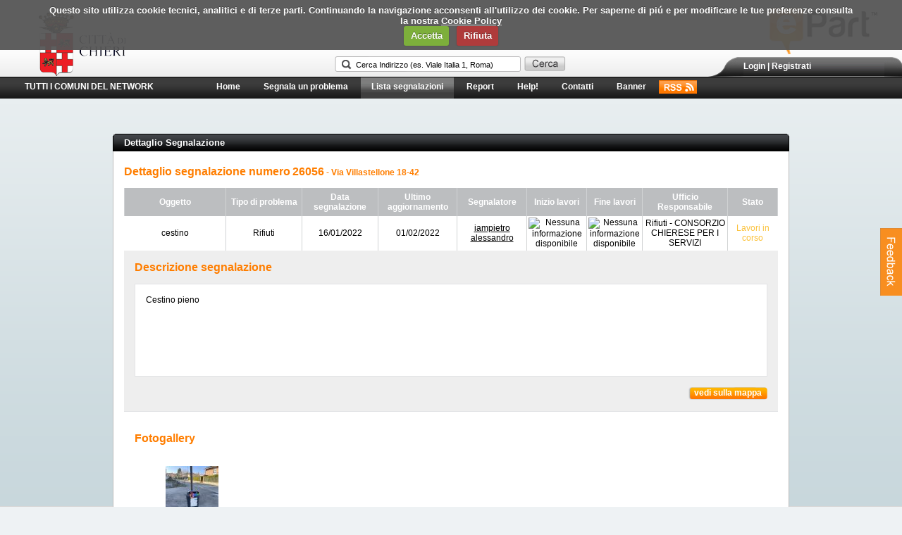

--- FILE ---
content_type: text/html; charset=utf-8
request_url: https://epart.it/chieri/reportdetails.aspx?reportId=26056
body_size: 15596
content:


<!DOCTYPE html PUBLIC "-//W3C//DTD XHTML 1.0 Transitional//EN" "http://www.w3.org/TR/xhtml1/DTD/xhtml1-transitional.dtd">

<html xmlns="http://www.w3.org/1999/xhtml">
<head><title>
	ePart - Chieri - Dettaglio Segnalazione
</title><meta http-equiv="Content-Type" content="text/html; charset=utf-8" />

     <!-- Schema.org markup for Google+ -->
    <meta itemprop="name" content="ePart - Chieri -  - Via Villastellone 18-42 - cestino">
    <meta itemprop="description" content="26056 - Cestino pieno ">
    <meta itemprop="image" content="https://www.epart.it/public/reports/images/20220116T1243541569127-0.jpg">

    <!-- Twitter Card data -->
    <meta name="twitter:title" content="ePart - Chieri -  - Via Villastellone 18-42 - cestino">
    <meta name="twitter:description" content="26056 - Cestino pieno ">
    <!-- Twitter summary card with large image must be at least 280x150px -->
    <meta name="twitter:image:src" content="https://www.epart.it/public/reports/images/20220116T1243541569127-0.jpg">

    <!-- Open Graph data -->
    <meta property="og:title" content="ePart - Chieri -  - Via Villastellone 18-42 - cestino" />
    <meta property="og:image" content="https://www.epart.it/public/reports/images/20220116T1243541569127-0.jpg" />
    <meta property="og:description" content="26056 - Cestino pieno " />



    <style type="text/css">
        body {
            background-color: #eef2f4;
            background-image: url(/images/common/bg_body.png);
            background-repeat: repeat-x;
            background-position: bottom;
            background-attachment: fixed;
        }

        ul.gallery li {
            display: inline;
            list-style: none;
        }

        ul.gallery a {
            padding: 2px !important;
            border: 2px solid #ffffff;
            display: inline-block;
            margin-right: 10px;
            border-radius: 5px 5px 5px 5px;
            -moz-border-radius: 5px 5px 5px 5px;
            -webkit-border-radius: 5px 5px 5px 5px;
        }

            ul.gallery a:hover {
                border: 2px solid #ff8500 !important;
            }

        table.rbl td input {
            padding: 0px;
            margin: 0px;
        }

        table.rbl td label {
            padding-left: 5px;
            padding-right: 80px;
        }

        .ctn_comment {
            padding: 15px;
            border-top: 1px solid #E2E3E5;
            background-color: #EEEEEE;
        }

        .ctn_comment_author {
            width: 80px;
            padding-right: 8px;
            float: left;
        }

        .ctn_comment_text {
            width: 810px;
            float: left;
        }
    </style>
    <script type='text/javascript' src='https://www.bing.com/api/maps/mapcontrol'></script>

    <link rel="stylesheet" href="/css/prettyPhoto.css" type="text/css" media="screen" title="prettyPhoto main stylesheet" charset="utf-8" />


    <script src="/js/jquery-ui/js/jquery-1.4.2.min.js" type="text/javascript"></script>
    <script src="/js/jquery.prettyPhoto.js" type="text/javascript" charset="utf-8"></script>

    <script type="text/javascript" charset="utf-8">
        $.noConflict();
        jQuery(document).ready(function ($) {
            $(".gallery a[rel^='prettyPhoto']").prettyPhoto({ theme: 'facebook' });
        });
    </script>


    <script language="javascript" type="text/javascript">
        // Add click handlers for buttons to show and hide modal popup on pageLoad
        var map;

        function showMap(latitude, longitude, state) {
            //  show the popup
            var modalPopupBehavior = $find('MPEMapBehavior');
            modalPopupBehavior.show();


            var loc = new Microsoft.Maps.Location(latitude, longitude);
            map.setView({ center: loc });

            map.entities.clear();

            var newPin = new Microsoft.Maps.Pushpin(loc);

            switch (state) {
                case "Pending":
                    newPin.setOptions({ icon: "/images/icons/ico_red.png" });
                    break;
                case "Approved":
                    newPin.setOptions({ icon: "/images/icons/ico_orange.png" });
                    break;
                case "Rejected":
                    newPin.setOptions({ icon: "/images/icons/ico_gray.png" });
                    break;
                case "WorkInProgress":
                    newPin.setOptions({ icon: "/images/icons/ico_yellow.png" });
                    break;
                case "WorkflowRestored":
                case "Suspended":
                    newPin.setOptions({ icon: "/images/icons/ico_azure.png" });
                    break;
                case "Resolved":
                    newPin.setOptions({ icon: "/images/icons/ico_green.png" });
                    break;
            }

            map.entities.push(newPin);

        }

        function pageLoad(sender, args) {

            if (!args.get_isPartialLoad()) {

                map = new Microsoft.Maps.Map('#myMap', {
                    credentials: bingMapKey,
                   // mapTypeId: Microsoft.Maps.MapTypeId.road,
                    showMapTypeSelector: false,
                    showLocateMeButton: false,
                    showZoomButtons: true,
                    disableScrollWheelZoom: false,
                    allowInfoboxOverflow: true,
                    zoom: 16
                    //disablePanning:true,
                });


            }

             
        }

        function CPEAddComment_collapseHandler(sender, args) {
            // reset text area
            $get("ctl00_ContentPlaceHolder1_TxtComment").value = "";
            // reset validator
            // TODO
            // reset cb disclaimer
            $get("ctl00_ContentPlaceHolder1_CBAcceptDisclaimer").checked = false;
        }
    </script>
<link href="../css/structure.css" rel="stylesheet" type="text/css" /><link href="../css/common.css" rel="stylesheet" type="text/css" /><link href="../css/menu.css" rel="stylesheet" type="text/css" /><link href="../css/gridview.css" rel="stylesheet" type="text/css" /><link href="../css/modalpopup.css" rel="stylesheet" type="text/css" /><link href="../css/map.css" rel="stylesheet" type="text/css" /><link href="/css/banner.css" rel="stylesheet" type="text/css" />
    <script type="text/javascript" src="https://s7.addthis.com/js/250/addthis_widget.js#username=xa-4b6a9f0f61bfbcc7"></script>
    <link href="../css/c-css.ashx" rel="stylesheet" type="text/css" /><link id="ctl00_favico1" rel="shortcut icon" href="../favicon.ico" type="image/x-icon" /><link id="ctl00_favico2" rel="icon" href="../favicon.ico" type="image/ico" /><link rel="android-touch-icon" href="../images/mobile/epart_applogo.png" /><meta name="apple-itunes-app" content="app-id=454939764" /><meta name="google-play-app" content="app-id=com.posytron.epart" /><link rel="stylesheet" type="text/css" href="/Scripts/ddsmoothmenu/ddsmoothmenu.css" /><link rel="stylesheet" type="text/css" href="/Scripts/ddsmoothmenu/ddsmoothmenu-v.css" /><link rel="stylesheet" type="text/css" href="/css/cookiecuttr.css" /><link rel="stylesheet" href="/css/smart-app-banner.css" type="text/css" media="screen" />

    <script type="text/javascript" src="/Scripts/jquery-1.4.1.min.js"></script>
    <script type="text/javascript" src="/Scripts/cookiePrivacy.js"></script>
    <script type="text/javascript" src="/Scripts/smart-app-banner.js"></script>
    <script type="text/javascript" src="/Scripts/ddsmoothmenu/ddsmoothmenu.js">


        /***********************************************
        * Smooth Navigational Menu- (c) Dynamic Drive DHTML code library (www.dynamicdrive.com)
        * This notice MUST stay intact for legal use
        * Visit Dynamic Drive at http://www.dynamicdrive.com/ for full source code
        ***********************************************/

    </script>


  
    <script type="text/javascript">
        /*Inizializzo il file di cookie pricavy popup alert*/
        $(document).ready(function () {
            cookie.cookiePrivacyInit();
            ShowSmartBanner();
        });

        function ShowSmartBanner() {
            var iOS = (navigator.userAgent.match(/(iPad|iPhone|iPod)/g) ? true : false);
            var userLang = navigator.language || navigator.userLanguage;
            if (!iOS && window.screen.width < 980) {
                new SmartBanner({
                    daysHidden: 0, // days to hide banner after close button is clicked (defaults to 15)
                    daysReminder: 0, // days to hide banner after "VIEW" button is clicked (defaults to 90)
                    appStoreLanguage: userLang, // language code for the App Store (defaults to user's browser language)
                    title: 'ePart - Il Social Network dei Cittadini che partecipano',
                    author: '',
                    store: {
                        android: (userLang == 'it') ? 'Gratis su Google Play' : 'Free on Google Play'
                    },
                    price: {
                        android: ''
                    },
                    button: 'Download'
                });
            }
        }
        
        window.onload = function() { 
            var myobj = document.getElementById("usermenu")
            if (myobj != null) {
                ddsmoothmenu.init({
                mainmenuid: "usermenu", //menu DIV id
                    orientation: 'h', //Horizontal or vertical menu: Set to "h" or "v"
                    classname: 'ddsmoothmenu', //class added to menu's outer DIV
                    //customtheme: ["#1c5a80", "#18374a"],
                    contentsource: "markup" //"markup" or ["container_id", "path_to_menu_file"]
                })
            }
        }
    </script>

  
    <!-- **START** aggiunti per gestire la dialog sul '?' di facebook sul footer -->
       <link href="/js/jquery-ui/css/ui-lightness/jquery-ui-1.8.4.custom.css" rel="stylesheet" type="text/css" />

    <script type="text/javascript" src="https://ajax.googleapis.com/ajax/libs/jqueryui/1.8.1/jquery-ui.min.js"></script> 
    <!-- **END** aggiunti per gestire la dialog sul '?' di facebook sul footer -->
         
    </head>
<body>
    <!--[if lte IE 6]><script src="js/ie6/warning.js"></script><script>window.onload=function(){e("js/ie6/")}</script><![endif]-->
    <form name="aspnetForm" method="post" action="/chieri/reportdetails.aspx?reportId=26056" onsubmit="javascript:return WebForm_OnSubmit();" id="aspnetForm">
<div>
<input type="hidden" name="__EVENTTARGET" id="__EVENTTARGET" value="" />
<input type="hidden" name="__EVENTARGUMENT" id="__EVENTARGUMENT" value="" />
<input type="hidden" name="__LASTFOCUS" id="__LASTFOCUS" value="" />
<input type="hidden" name="__VIEWSTATE" id="__VIEWSTATE" value="/[base64]/[base64]/nr2MzKg" />
</div>

<script type="text/javascript">
//<![CDATA[
var theForm = document.forms['aspnetForm'];
if (!theForm) {
    theForm = document.aspnetForm;
}
function __doPostBack(eventTarget, eventArgument) {
    if (!theForm.onsubmit || (theForm.onsubmit() != false)) {
        theForm.__EVENTTARGET.value = eventTarget;
        theForm.__EVENTARGUMENT.value = eventArgument;
        theForm.submit();
    }
}
//]]>
</script>


<script src="/WebResource.axd?d=FrNAOV3lsfSWPO6VXLVh0L6WOnG7ygDbBFumiQmIIbe4WJD_BAfVz3TPi7s4RmNiCUR1M1HUto3HtEZwVMzGoyI8MmQ1&amp;t=637292135023430478" type="text/javascript"></script>

<script type='text/javascript'>
var bingMapKey='Ao5H0uQXC2EU802IyQwz6haO6KgpvKGNZ2_7dKNzOedpdN7wkybAy4m3lFp_Hu6v';
</script>

<script type="text/javascript">
//<![CDATA[
var __cultureInfo = '{"name":"it-IT","numberFormat":{"CurrencyDecimalDigits":2,"CurrencyDecimalSeparator":",","IsReadOnly":true,"CurrencyGroupSizes":[3],"NumberGroupSizes":[3],"PercentGroupSizes":[3],"CurrencyGroupSeparator":".","CurrencySymbol":"€","NaNSymbol":"Non un numero reale","CurrencyNegativePattern":9,"NumberNegativePattern":1,"PercentPositivePattern":1,"PercentNegativePattern":1,"NegativeInfinitySymbol":"-Infinito","NegativeSign":"-","NumberDecimalDigits":2,"NumberDecimalSeparator":",","NumberGroupSeparator":".","CurrencyPositivePattern":2,"PositiveInfinitySymbol":"+Infinito","PositiveSign":"+","PercentDecimalDigits":2,"PercentDecimalSeparator":",","PercentGroupSeparator":".","PercentSymbol":"%","PerMilleSymbol":"‰","NativeDigits":["0","1","2","3","4","5","6","7","8","9"],"DigitSubstitution":1},"dateTimeFormat":{"AMDesignator":"","Calendar":{"MinSupportedDateTime":"\/Date(-62135596800000)\/","MaxSupportedDateTime":"\/Date(253402297199999)\/","AlgorithmType":1,"CalendarType":1,"Eras":[1],"TwoDigitYearMax":2029,"IsReadOnly":true},"DateSeparator":"/","FirstDayOfWeek":1,"CalendarWeekRule":2,"FullDateTimePattern":"dddd d MMMM yyyy HH:mm:ss","LongDatePattern":"dddd d MMMM yyyy","LongTimePattern":"HH:mm:ss","MonthDayPattern":"dd MMMM","PMDesignator":"","RFC1123Pattern":"ddd, dd MMM yyyy HH\u0027:\u0027mm\u0027:\u0027ss \u0027GMT\u0027","ShortDatePattern":"dd/MM/yyyy","ShortTimePattern":"H.mm","SortableDateTimePattern":"yyyy\u0027-\u0027MM\u0027-\u0027dd\u0027T\u0027HH\u0027:\u0027mm\u0027:\u0027ss","TimeSeparator":":","UniversalSortableDateTimePattern":"yyyy\u0027-\u0027MM\u0027-\u0027dd HH\u0027:\u0027mm\u0027:\u0027ss\u0027Z\u0027","YearMonthPattern":"MMMM yyyy","AbbreviatedDayNames":["dom","lun","mar","mer","gio","ven","sab"],"ShortestDayNames":["do","lu","ma","me","gi","ve","sa"],"DayNames":["domenica","lunedì","martedì","mercoledì","giovedì","venerdì","sabato"],"AbbreviatedMonthNames":["gen","feb","mar","apr","mag","giu","lug","ago","set","ott","nov","dic",""],"MonthNames":["gennaio","febbraio","marzo","aprile","maggio","giugno","luglio","agosto","settembre","ottobre","novembre","dicembre",""],"IsReadOnly":true,"NativeCalendarName":"calendario gregoriano","AbbreviatedMonthGenitiveNames":["gen","feb","mar","apr","mag","giu","lug","ago","set","ott","nov","dic",""],"MonthGenitiveNames":["gennaio","febbraio","marzo","aprile","maggio","giugno","luglio","agosto","settembre","ottobre","novembre","dicembre",""]}}';//]]>
</script>

<script src="/ScriptResource.axd?d=oBf2h-ctg-p6yyPGJozEnx27SQorPl1jx5hox2joH3kQKQjT88-pyonOwzKmUNWMb_OteehOG7uM9hGN8msRxTVTJxROGMkJual62B28Eb-QUObSx0y6aQSlR26w3rL2-xVfvKRaWdmi3Mck_ST2Gp-2rjY1&amp;t=3f4a792d" type="text/javascript"></script>
<script src="/ScriptResource.axd?d=oqilD46ijyR8H0RiF_A3G2760BaGL2WF_bSAXx-Wr2UFr7aaRYvLf1KtYXspyqQny1TzCo5Pd_Yd5EPjQDW0pGLs1UCBzGGNLrml8SiQrBiwaHXwmDQYew5meG5uIC4YLgq6ZTkhnrX6tQ1TfFelQCJ6i_vbsW5k7_YIXN5hY_4QZj1p0&amp;t=3f4a792d" type="text/javascript"></script>
<script src="/ScriptResource.axd?d=HSSbsVFaHJ7aZ4KLPYMBysqeOMLEsSvBvGSTMiE69Cdb7D9VkXQus0QL0P0oCmQ9kzDKs8cEtUM4FEofIEizQ6Svkb36Wor24bVVTUB9lH0m-r1DxtrXaCPHJdgisSzqo1WPVDvS0eIE1ASdIXKuS3_OLj01&amp;t=ffffffff87636c38" type="text/javascript"></script>
<script src="/ScriptResource.axd?d=5GYWhkE1e3J9ldkjCfAvn0DWUOx2-zp--28F6iH_SI7XzYkPuTVtUc3_JBC5-4Istz1nabJaoibH-MEWKfHQxTGN7DuetD6gsu5N09nlHuCixI0vn5-VQ_eej7IoPAsp4IUZJgBZgTvz-vFJTNHRWhDMQ941&amp;t=ffffffff87636c38" type="text/javascript"></script>
<script src="/ScriptResource.axd?d=50KL4AcbJtRhDvrQP5Ws9sVjHb1kYAMJOXTyqvF-wgIKFQp5cbz8JeEX5IEjL-CsMKzQlV8lOtJiUiWvrMY8VHCYBwx72n08kNKpyTUxaAd0Lf-9j1zRnWG3yzxyHYZ7ZJKzf5Jf6uvn4kyXLQHJdXlCFA4IH8yAJJkM7NdMec4Y5Pqr0&amp;t=ffffffff87636c38" type="text/javascript"></script>
<script src="/ScriptResource.axd?d=0RxX30XQgUvfD8YcKUxjze-5_u3tKOeY0oCMHNiOnIp0LOfurAmWFUgB8te5bDG0kCE8Ry82ylQpoUebOdep3VDpsOqFkANFpfUJ9_qid5yzelGYmLhh8F9v8yFItZQnfi9y-aTboY1oFmc-Q5tn9xEFrjRum7WtlnkN36sf8l3b81nx0&amp;t=ffffffff87636c38" type="text/javascript"></script>
<script src="/ScriptResource.axd?d=261iKN2zShInGdADCFz0X7z9ELx4Jl7IgEeyYlEPoz6rok5GYkBNeWWc8JFgsx4Ldk-uKzBDPC2jDDfjza4VV2dfaP3P0qtxrmXCIRT7rkt1BV1PaT-WSJghsYk6sBBTiTrVq1z2Gn54qOcPGtu84lBtqZE1&amp;t=ffffffff87636c38" type="text/javascript"></script>
<script src="/ScriptResource.axd?d=SxaGOBswQHaBlYqRspPWSxpEcoCtx6TvL2s5ssgG3kxj6n_op0-J0Qc3RIlp2WG2YjU8XcRbW5pjxwNesol9R8-fK1gR-4ktzXrMt_Es_6Wfgyy4bt73hCLBm5GdCPWmMdYfy6KinebUb9hbVOZ91yvZC9U57bs5m5hde2wKyGHk-3S20&amp;t=ffffffff87636c38" type="text/javascript"></script>
<script src="/ScriptResource.axd?d=VmrpN_JTCHDKqNfSoexTJgCfBP-ocTuY8Id7i20gsxwYRgh_ukfvBOKcoCD_8Iidd4ONo9TMm8KyeyBW65zZo1pKtIw6VlBhCLoGAwXhPmAPdXSGbZvk3Uj2YJyP8MDG5Z7AtzLFeVbJyO7CZHrejlnAUUVsRcKG2X7O9Cqiu2xOe9F70&amp;t=ffffffff87636c38" type="text/javascript"></script>
<script src="/ScriptResource.axd?d=KqpxkSjDHx6MP3CkhBsM5-YWarIAzKtbeVn9x-Fx9jBcg-j92lUKDBMzdbpB_478VtGo3vvQWLAv_0WpqmUiogmWzae_uRS_yL-P_CRD2iGuNRqXV43v8nG5U6VUWa3Fby5ZhaEeNJb5XLFoQqQihrpbo3CmtaEcEsy7WODPBbxzsr5d0&amp;t=ffffffff87636c38" type="text/javascript"></script>
<script src="/ScriptResource.axd?d=jRAaNU8uNNDX2lBqU69Eg92vbDW1cefkqG71jxc1uhaPzQHKvZQhtP5kC4-uC36_U4VKSwmFay0TCa-OQOvO8DlpB8t4BBcRJknc1Zrewxp6E6X2bAd_XqIZwm9vwIQJjZnL3JB27Ch8njBxHXVGAnsN3X41&amp;t=ffffffff87636c38" type="text/javascript"></script>
<script src="/ScriptResource.axd?d=gP7cO2boAgCOsmYViEm2wZRWq0brdaoTRCtiM9iR_pvSy4n6Fx3wLALw7KmFrJIuSNODYOBDZOyjfGqVtyte9ebyjyVyBn9H_J2ORX5w9E-5r-rMwCjzaky2feJZrRcQcvvS1GsYUImHo48gRQ4aYwDrRnWEipMggSze3sX8tkpvmJzo0&amp;t=ffffffff87636c38" type="text/javascript"></script>
<script type="text/javascript">
//<![CDATA[
function WebForm_OnSubmit() {
null;
return true;
}
//]]>
</script>

<div>

	<input type="hidden" name="__VIEWSTATEGENERATOR" id="__VIEWSTATEGENERATOR" value="95D35AC5" />
	<input type="hidden" name="__EVENTVALIDATION" id="__EVENTVALIDATION" value="/wEWEQL+lNTuBgKR4ouyBAKMq4qMBgKJz7WWCAK1z4SvCAKzme6bDgKq/5NXAvew3bwKArC20c0FAoG5/LkGAvXX+54LAqWS2+oPAtC8t5MBAuCg544JAuCg444JAr28lfwMAr28mfwM2WyM091sJ/qhdvAVuPP89JXBMPM=" />
</div>
    <script type="text/javascript">
//<![CDATA[
Sys.WebForms.PageRequestManager._initialize('ctl00$ScriptManager1', document.getElementById('aspnetForm'));
Sys.WebForms.PageRequestManager.getInstance()._updateControls(['tctl00$ContentPlaceHolder1$UpdPnlComments'], [], [], 90);
//]]>
</script>

    
    
    
    
    <div id="wrapper">
        <div id="content">
            
            <div id="header_container">
                
<script type="text/javascript">
    <!--
    function Find() {    
        var el = document.getElementById('ctl00_Header_TxtSearchAddress');
        if (el == null) return false;
        var address = el.value;
        if (address != null && address != "" && address != "Cerca Indirizzo (es. Viale Italia 1, Roma)") {
            map.FindLocation(address);
        }
        return false;
    }
   
    function CheckPage() {        
        // check if current page is "report an issue"
        // if not, execute server code        
        var url = location.href;                      
        var idx = url.lastIndexOf("/");        
        var currentPage = url.substring(idx + 1);
        if (currentPage.match("^default.aspx") == "default.aspx") {
            return Find();
        } else {
            return true;
        }
    }
    -->
</script>
<div id="header">    
    <div id="app_logo_container"><a id="ctl00_Header_HLLogoApp" href="/chieri/homepage.aspx"><img src="/images/header/logoepart.png" alt="ePart - beta" style="border-width:0px;" /></a></div>
    <div id="zone_search_main_container">            
        <div id="network_container"></div>
        <div id="zone_search_container">
            <table border="0" cellpadding="0" cellspacing="0">
                <tr>                
                    <td>
                        <input name="ctl00$Header$TxtSearchAddress" type="text" id="ctl00_Header_TxtSearchAddress" class="address_search" />
                        <input type="hidden" name="ctl00$Header$TWESearchAddress_ClientState" id="ctl00_Header_TWESearchAddress_ClientState" />
                    </td>
                    <td style="padding-left: 5px; padding-bottom: 1px;"><input type="image" name="ctl00$Header$ImgBtnSearchAddress" id="ctl00_Header_ImgBtnSearchAddress" src="../images/header/cerca.png" alt="Cerca" onclick="return Find();" style="border-width:0px;" /></td>
                </tr>
            </table> 
        </div>
    </div>
    <div id="organization_logo_container"><a id="ctl00_Header_HLLogoOrganization" href="http://www.comune.chieri.to.it/home" target="_blank" style="display:inline-block;height:50px;width:200px;"><img src="/public/logo/logo_chieri.png" alt="Chieri" style="border-width:0px;" /></a></div>
    <div id="login_reg_container">
        <div id="login_reg_container_left"></div>
        <div id="login_reg_container_center">
        
                     
                        <a href="/Account/Login?returnUrl=/chieri/reportdetails.aspx?reportId=26056">Login</a> | <a href="/Account/Register">Registrati</a>
                    

        
        </div>
        <div id="login_reg_container_right"></div>
        <div class="clear"></div>       
    </div>    
</div>            
                
<div id="menu_container">
  <a id="ctl00_Menu_HyperLink1" class="thenet" href="/" style="display:inline-block; position:absolute; margin-left:20px;">TUTTI I COMUNI DEL NETWORK</a>
  <div id="mainNavSub">
        <a id="ctl00_Menu_HLHome" href="/chieri/homepage.aspx">Home</a>
        <a id="ctl00_Menu_HLSendReport" href="/chieri/default.aspx">Segnala un problema</a>
        <a id="ctl00_Menu_HLReportList" class="selected" href="/chieri/showreports.aspx">Lista segnalazioni</a>
        <a id="ctl00_Menu_HLStatistics" href="/chieri/statistics.aspx">Report</a>
        <a id="ctl00_Menu_HLHelp" href="/chieri/help.aspx">Help!</a>
        <a id="ctl00_Menu_HLContacts" href="/chieri/contact-us.aspx">Contatti</a>
        <a id="ctl00_Menu_HLBanner" href="/chieri/banner.aspx">Banner</a>
        <a id="ctl00_Menu_HLRss" href="https://ext.epart.it/Feed.svc/issues/chieri" target="_blank" style="background-image:url(/images/common/rssmenuitem.png); background-repeat:no-repeat;">&nbsp;&nbsp;&nbsp;&nbsp;&nbsp;&nbsp;&nbsp;&nbsp;</a>
  </div>
</div>

<div class="clearBoth"></div>    

            </div>
               
            <div id="body_container">
                
    
    <div id="ctl00_ContentPlaceHolder1_Pnl1" class="container containerBig">
	
        <div class="containerTopBig"></div>
        <div class="containerHeader containerHeaderBig">
            <span id="ctl00_ContentPlaceHolder1_Label13">Dettaglio Segnalazione</span></div>
        <div class="content contentBig">
            <span class="title orange">Dettaglio segnalazione numero</span>
            <span id="ctl00_ContentPlaceHolder1_LblReportNumber" class="title orange">26056</span>
            <span id="ctl00_ContentPlaceHolder1_LblAddress" class="orange" style="font-size: 12px; font-weight: bold;"> - Via Villastellone 18-42</span>
            <br />
            <br />
            
            <div>
		<table class="gridview" cellspacing="0" rules="all" border="1" id="ctl00_ContentPlaceHolder1_GVShowReport" style="border-collapse:collapse;">
			<tr>
				<th scope="col">Oggetto</th><th scope="col">Tipo di problema</th><th scope="col">Data segnalazione</th><th scope="col">Ultimo aggiornamento</th><th scope="col">Segnalatore</th><th scope="col">Inizio lavori</th><th scope="col">Fine lavori</th><th scope="col">Ufficio Responsabile</th><th scope="col">Stato</th>
			</tr><tr>
				<td align="center" style="width:202px;">
                            <span id="ctl00_ContentPlaceHolder1_GVShowReport_ctl02_LblTitle">cestino</span>
                        </td><td align="center" style="width:135px;">
                            <span id="ctl00_ContentPlaceHolder1_GVShowReport_ctl02_LblCategory">Rifiuti</span>
                        </td><td align="center" style="width:120px;">
                            <span id="ctl00_ContentPlaceHolder1_GVShowReport_ctl02_LblDate" title="domenica 16 gennaio 2022, 12.43">16/01/2022</span>
                        </td><td align="center" style="width:120px;">
                            <span id="ctl00_ContentPlaceHolder1_GVShowReport_ctl02_LblUpdateDate" title="martedì 1 febbraio 2022, 11.41">01/02/2022</span>
                        </td><td align="center" style="width:110px;">
                            <a id="ctl00_ContentPlaceHolder1_GVShowReport_ctl02_LnkAuthor" href="/Account/ViewAccount/13252">iampietro alessandro</a>
                            
                        </td><td align="center" style="width:85px;">
                            <img id="ctl00_ContentPlaceHolder1_GVShowReport_ctl02_ImgResolutionEstimationStartDate" title="Nessuna informazione disponibile" src="../admin/images/semaphore/imgD_Unknown.png" style="border-width:0px;" />
                        </td><td align="center" style="width:75px;">
                            <img id="ctl00_ContentPlaceHolder1_GVShowReport_ctl02_ImgResolutionEstimationEndDate" title="Nessuna informazione disponibile" src="../admin/images/semaphore/imgD_Unknown.png" style="border-width:0px;" />
                        </td><td align="center" style="width:140px;">
                            <span id="ctl00_ContentPlaceHolder1_GVShowReport_ctl02_LblOffice">Rifiuti - CONSORZIO CHIERESE PER I SERVIZI</span>
                        </td><td class="last" align="center" style="width:85px;">
                            <span id="ctl00_ContentPlaceHolder1_GVShowReport_ctl02_LblCurrentState" class="yellow">Lavori in corso</span>
                        </td>
			</tr>
		</table>
	</div>
            
            <div class="report_description_container">
                <span id="ctl00_ContentPlaceHolder1_Label8" class="title orange">Descrizione segnalazione</span>
                <br />
                <br />
                <div class="report_description_inner_container">
                    <span id="ctl00_ContentPlaceHolder1_LblDescription">Cestino pieno </span>
                </div>
                <br />
                <div class=" rightalign">
                    <a onclick="showMap(45.0161774699435, 7.80967445867799, 'WorkInProgress'); return false;" id="ctl00_ContentPlaceHolder1_LnkBtnShowMap" class="lnkButton showmap" href="javascript:WebForm_DoPostBackWithOptions(new WebForm_PostBackOptions(&quot;ctl00$ContentPlaceHolder1$LnkBtnShowMap&quot;, &quot;&quot;, true, &quot;&quot;, &quot;&quot;, false, true))" style="display:inline-block;height:18px;width:112px;">vedi sulla mappa</a>
                </div>
            </div>
            
            
            <br />
            
            <div id="ctl00_ContentPlaceHolder1_report_gallery_container" class="report_gallery_container">
                <span id="ctl00_ContentPlaceHolder1_Label1" class="title orange">Fotogallery</span>
                <br />
                <br />
                
                
                        <div style="line-height: 0px;">
                            <ul class="gallery clearfix">
                    
                        <li><a href="/public/reports/images/20220116T1243541569127-0.jpg" rel="prettyPhoto[gallery1]">
                            <img style="vertical-align: middle; border: none;" src="/public/reports/images/20220116T1243541569127-0_thumb.jpg" alt="Allegato 16809" /></a></li>
                    
                        </ul></div>
                    
            </div>
            
            
            
            <div class="report_iter_container">
                <span id="ctl00_ContentPlaceHolder1_Label2" class="title orange">Stato segnalazione</span>
            </div>
            
            <div style="margin-bottom: 30px;">
                <div style="float: left; padding-left: 15px; width: 698px;">
                    
                    <table id="ctl00_ContentPlaceHolder1_RDLstCommentFilter" class="rbl" border="0">
		<tr>
			<td><input id="ctl00_ContentPlaceHolder1_RDLstCommentFilter_0" type="radio" name="ctl00$ContentPlaceHolder1$RDLstCommentFilter" value="admin" onclick="javascript:setTimeout('__doPostBack(\'ctl00$ContentPlaceHolder1$RDLstCommentFilter$0\',\'\')', 0)" /><label for="ctl00_ContentPlaceHolder1_RDLstCommentFilter_0">Visualizza solo i commenti degli operatori</label></td><td><input id="ctl00_ContentPlaceHolder1_RDLstCommentFilter_1" type="radio" name="ctl00$ContentPlaceHolder1$RDLstCommentFilter" value="all" checked="checked" /><label for="ctl00_ContentPlaceHolder1_RDLstCommentFilter_1">Visualizza tutti i commenti</label></td>
		</tr>
	</table>
                </div>
                <div style="float: left; padding-right: 15px; width: 200px;">
                    
                    <a id="ctl00_ContentPlaceHolder1_HLLoginToComment" href="../Account/Login?loginMessage=Devi essere autenticato per poter commentare la segnalazione.&amp;returnUrl=/chieri/reportdetails.aspx?reportId=26056"><img src="/images/common/btn_add_comment.png" alt="Devi essere loggato per commentare la segnalazione" style="border-width:0px;" /></a>
                    
                </div>
                <div style="clear: both;"></div>
            </div>
            
            <input type="hidden" name="ctl00$ContentPlaceHolder1$CPEAddComment_ClientState" id="ctl00_ContentPlaceHolder1_CPEAddComment_ClientState" />
            
            
            <div id="ctl00_ContentPlaceHolder1_UpdPnlComments">
		
                    
                            <div class="ctn_comment">
                                <div class="ctn_comment_author">
                                    
                                    <img id="ctl00_ContentPlaceHolder1_RptComments_ctl00_ImgCommentAuthor" src="../images/common/avatarthumb_operator_pa.jpg" alt="Chierese Consorzio " style="height:50px;width:50px;border-width:0px;padding-bottom: 5px;" />
                                    <br />
                                    
                                    <span id="ctl00_ContentPlaceHolder1_RptComments_ctl00_LblCommentAuthor" style="line-height: 20px;">Chierese Consorzio </span>
                                    <br />
                                    
                                    <span id="ctl00_ContentPlaceHolder1_RptComments_ctl00_LblAuthorityCommentAuthor" class="bold">OPERATORE</span>
                                </div>
                                <div class="ctn_comment_text">
                                    <div style="padding: 15px; background-color: #FFFFFF;">
                                        <span id="ctl00_ContentPlaceHolder1_RptComments_ctl00_LblCommentText"></span></div>
                                    <div style="border-top: solid 1px #E2E3E5; background-color: #FFFFFF; padding-top: 5px; padding-left: 15px; padding-right: 15px; padding-bottom: 10px;">
                                        
                                        <span class="bold">Stato della segnalazione:</span>&nbsp;<span id="ctl00_ContentPlaceHolder1_RptComments_ctl00_LblReportStateAtCommentDate" class="yellow">Lavori in corso</span>
                                        
                                        <span id="ctl00_ContentPlaceHolder1_RptComments_ctl00_LblCommentDate" style="font-weight: bold; float: right;">martedì 1 febbraio 2022 11:41:49</span>
                                    </div>
                                </div>
                                <div class="clearBoth"></div>
                            </div>
                        
                            <div class="ctn_comment">
                                <div class="ctn_comment_author">
                                    
                                    <img id="ctl00_ContentPlaceHolder1_RptComments_ctl01_ImgCommentAuthor" src="../images/common/avatarthumb_operator_pa.jpg" alt="Chierese Consorzio " style="height:50px;width:50px;border-width:0px;padding-bottom: 5px;" />
                                    <br />
                                    
                                    <span id="ctl00_ContentPlaceHolder1_RptComments_ctl01_LblCommentAuthor" style="line-height: 20px;">Chierese Consorzio </span>
                                    <br />
                                    
                                    <span id="ctl00_ContentPlaceHolder1_RptComments_ctl01_LblAuthorityCommentAuthor" class="bold">OPERATORE</span>
                                </div>
                                <div class="ctn_comment_text">
                                    <div style="padding: 15px; background-color: #FFFFFF;">
                                        <span id="ctl00_ContentPlaceHolder1_RptComments_ctl01_LblCommentText"></span></div>
                                    <div style="border-top: solid 1px #E2E3E5; background-color: #FFFFFF; padding-top: 5px; padding-left: 15px; padding-right: 15px; padding-bottom: 10px;">
                                        
                                        <span class="bold">Stato della segnalazione:</span>&nbsp;<span id="ctl00_ContentPlaceHolder1_RptComments_ctl01_LblReportStateAtCommentDate" class="orange">Trasmesso all'U.R.P.</span>
                                        
                                        <span id="ctl00_ContentPlaceHolder1_RptComments_ctl01_LblCommentDate" style="font-weight: bold; float: right;">martedì 1 febbraio 2022 11:40:59</span>
                                    </div>
                                </div>
                                <div class="clearBoth"></div>
                            </div>
                        
                            <div class="ctn_comment">
                                <div class="ctn_comment_author">
                                    
                                    <img id="ctl00_ContentPlaceHolder1_RptComments_ctl02_ImgCommentAuthor" src="/images/common/avatarthumb_noimage.png" alt="iampietro alessandro" style="height:50px;width:50px;border-width:0px;padding-bottom: 5px;" />
                                    <br />
                                    
                                    <span id="ctl00_ContentPlaceHolder1_RptComments_ctl02_LblCommentAuthor" style="line-height: 20px;">iampietro alessandro</span>
                                    <br />
                                    
                                    <span id="ctl00_ContentPlaceHolder1_RptComments_ctl02_LblAuthorityCommentAuthor" class="bold">CITTADINO</span>
                                </div>
                                <div class="ctn_comment_text">
                                    <div style="padding: 15px; background-color: #FFFFFF;">
                                        <span id="ctl00_ContentPlaceHolder1_RptComments_ctl02_LblCommentText">Invio Segnalazione tramite ePartMobile</span></div>
                                    <div style="border-top: solid 1px #E2E3E5; background-color: #FFFFFF; padding-top: 5px; padding-left: 15px; padding-right: 15px; padding-bottom: 10px;">
                                        
                                        <span class="bold">Stato della segnalazione:</span>&nbsp;<span id="ctl00_ContentPlaceHolder1_RptComments_ctl02_LblReportStateAtCommentDate" class="red">In Approvazione</span>
                                        
                                        <span id="ctl00_ContentPlaceHolder1_RptComments_ctl02_LblCommentDate" style="font-weight: bold; float: right;">domenica 16 gennaio 2022 12:43:54</span>
                                    </div>
                                </div>
                                <div class="clearBoth"></div>
                            </div>
                        
                
	</div>



            
            <br />
            <br />
            <div class="centeralign">
                <a id="ctl00_ContentPlaceHolder1_LnkBtnBack" class="lnkButton back" href="javascript:WebForm_DoPostBackWithOptions(new WebForm_PostBackOptions(&quot;ctl00$ContentPlaceHolder1$LnkBtnBack&quot;, &quot;&quot;, true, &quot;&quot;, &quot;&quot;, false, true))" style="display:inline-block;height:22px;width:73px;">Indietro</a>
            </div>
        </div>
        <div class="containerBottomBig"></div>
    
</div>
    
    
    <input type="submit" name="ctl00$ContentPlaceHolder1$BtnHTCForMPEMap" value="" onclick="javascript:WebForm_DoPostBackWithOptions(new WebForm_PostBackOptions(&quot;ctl00$ContentPlaceHolder1$BtnHTCForMPEMap&quot;, &quot;&quot;, true, &quot;&quot;, &quot;&quot;, false, false))" id="ctl00_ContentPlaceHolder1_BtnHTCForMPEMap" style="display: none;" />
    <div id="ctl00_ContentPlaceHolder1_PnlMap">
	
        <div class="MapPopupContainer">
            <div class="MapPopupPanelTop">&nbsp;</div>
            <div class="MapPopupTitle">
                <input type="image" name="ctl00$ContentPlaceHolder1$ImgBtnCloseMap" id="ctl00_ContentPlaceHolder1_ImgBtnCloseMap" src="../images/buttons/btn_close_window.png" alt="Chiudi" style="border-width:0px;float: right;" />Posizione segnalazione</div>
            <div id="myMap" style="position: relative; width: 600px; height: 400px;background-color:white;"></div>
        </div>
    
</div>


    
    <input type="submit" name="ctl00$ContentPlaceHolder1$BtnHTCForMPEFeedback" value="" onclick="javascript:WebForm_DoPostBackWithOptions(new WebForm_PostBackOptions(&quot;ctl00$ContentPlaceHolder1$BtnHTCForMPEFeedback&quot;, &quot;&quot;, true, &quot;&quot;, &quot;&quot;, false, false))" id="ctl00_ContentPlaceHolder1_BtnHTCForMPEFeedback" style="display: none;" />
    

    
    <div id="ctl00_ContentPlaceHolder1_PnlFeedbackSuccess" style="display: none;">
	
        <div class="SmallPanelContainer">
            <div class="SmallPanelTop">&nbsp;</div>
            <div class="SmallPanelTitle" style="padding-top: 1px; height: 19px; padding-right: 5px; width: 338px;">
                <input type="image" name="ctl00$ContentPlaceHolder1$ImgBtn01" id="ctl00_ContentPlaceHolder1_ImgBtn01" src="../images/buttons/btn_close_window.png" alt="Chiudi" align="right" onclick="$find('MPEFeedbackBehavior').hide(); return false;" style="border-width:0px;" />Stato operazione</div>
            <div class="SmallPanelContent">
                <div id="ctl00_ContentPlaceHolder1_PnlFeedbackMessage" class="feedback success">
		
                    <table style="margin: 0 auto;">
                        <tr>
                            <td>
                                <img id="ctl00_ContentPlaceHolder1_ImgIcoSuccess" src="../images/common/success_icon.png" alt="Success" style="border-width:0px;" /></td>
                            <td style="padding-left: 7px;"><span class="title">Il tuo commento è stato inviato con successo!</span></td>
                        </tr>
                    </table>
                    <div style="margin-top: 15px;">
                        In base alle policies utilizzate, il tuo commento potrebbe essere sottoposto a moderazione prima della sua pubblicazione<br />
                        e pertanto potrebbe non essere visibile fino all'approvazione da parte di un operatore.                                                                                   
                    </div>
                    <div style="margin-top: 20px; font-weight: bold;">
                        Grazie per la tua preziosa collaborazione!
                    </div>
                
	</div>
                <br />
                <div class="centeralign">
                    <input type="image" name="ctl00$ContentPlaceHolder1$ImgBtn00" id="ctl00_ContentPlaceHolder1_ImgBtn00" src="../images/buttons/btn_ok.png" alt="OK" style="border-width:0px;" />
                </div>
            </div>
            <div class="SmallPanelBottom"></div>
        </div>
    
</div>

    
    <div id="ctl00_ContentPlaceHolder1_PnlFeedbackError" style="display: none;">
	
        <div class="SmallPanelContainer">
            <div class="SmallPanelTop">&nbsp;</div>
            <div class="SmallPanelTitle" style="padding-top: 1px; height: 19px; padding-right: 5px; width: 338px;">
                <input type="image" name="ctl00$ContentPlaceHolder1$ImageButton4" id="ctl00_ContentPlaceHolder1_ImageButton4" src="../images/buttons/btn_close_window.png" alt="Chiudi" align="right" onclick="$find('MPEFeedbackBehavior').hide(); return false;" style="border-width:0px;" />Stato operazione</div>
            <div class="SmallPanelContent">
                <div id="ctl00_ContentPlaceHolder1_Panel1" class="feedback error">
		
                    <table style="margin: 0 auto;">
                        <tr>
                            <td>
                                <img id="ctl00_ContentPlaceHolder1_Image2" src="../images/common/error_icon.png" alt="Success" style="border-width:0px;" /></td>
                            <td style="padding-left: 7px;"><span class="title">Si è verificato un errore!</span></td>
                        </tr>
                    </table>
                    <div style="margin-top: 15px;">
                        Non è stato possibile inviare il tuo commento.<br />
                        Ci scusiamo per il disservizio. Riprova più tardi.
                    </div>
                    <div style="margin-top: 20px;">
                        Se il problema persiste contattaci all'indirizzo:<br />
                        <a style="font-weight: bold; color: #000000;" href="/cdn-cgi/l/email-protection#dfacaaafafb0adab9fbaafbeadabf1b6ab"><span class="__cf_email__" data-cfemail="4c3f393c3c233e380c293c2d3e38622538">[email&#160;protected]</span></a>
                    </div>
                
	</div>
                <br />
                <div class="centeralign">
                    <input type="image" name="ctl00$ContentPlaceHolder1$ImageButton5" id="ctl00_ContentPlaceHolder1_ImageButton5" src="../images/buttons/btn_ok.png" alt="OK" onclick="$find('MPEFeedbackBehavior').hide(); return false;" style="border-width:0px;" />
                </div>
            </div>
            <div class="SmallPanelBottom"></div>
        </div>
    
</div>
         
            </div>     
        </div>
    </div>                     
     
    <div style="height: 60px; width: 990px; position: relative; margin: 0 auto; color: white; clear: both; padding-bottom: 10px;">
        <a style="" href="http://www.posytron.com/azienda/default.asp?lang=it&sez=azienda&page=100" target="_blank" title="AWARDS - Innovazione selezionata da ITALIA DEGLI INNOVATORI" ><img style="border:0px;" src="/images/footer/ePart-awards.png"  alt="AWARDS - Innovazione selezionata da ITALIA DEGLI INNOVATORI" /></a>
    </div>
    

<div id="footer_stripe">
    <div style="clear:both;float:none;margin:0 auto;width:970px; padding-top:10px;" >
        <div style="float:left;display:inline;">
            <span class="orange">&copy; 2010-2026 Posytron Engineering S.r.l.</span> - 
             
            Tutti i diritti riservati
            - <a id="ctl00_Footer_HLInfo" style="cursor:pointer;">Info</a>
            
            
            <span id="ctl00_Footer_LblDisclaimerSeparator">-</span>
            <a id="ctl00_Footer_LnkDisclaimer" href="../Info/Disclaimer" target="_blank">Disclaimer</a>
            <span id="ctl00_Footer_Label1">-</span>
            <a id="ctl00_Footer_HyperLink1" href="../Info/Cookie" target="_blank">Cookie policy </a>
          
        </div>  
        
        
    </div>
</div>
<div style="background-image: url(/images/footer/bg_footer2.png); background-repeat: repeat-x;border-top: 1px solid #CFCFCF; height: 99px;">
    <div style="clear: both; float: none; margin: 0 auto; width: 900px; height: 100px;">
        <div style="float: left; display: inline;">
            <div style="padding-top: 20px; padding-bottom: 5px; text-align: center; font-size: 10px;font-weight: bold; color: #000000;">
                Powered by GeoWorkflow
            </div>
            <div>
                <a target="_blank" href="http://www.geoworkflow.com" title="Powered by GeoWorkflow"><img style="border: 0;" alt="Powered by GeoWorkflow" src="/images/footer/logo_geoworkflow.png" /></a>
            </div>
        </div>
        <div style="float: right; display: inline;">
            <div style="padding-top: 20px; padding-bottom: 5px; text-align: center; font-size: 10px;font-weight: bold; color: #000000;">
                Engineered by Posytron
            </div>
            <div>
                <a target="_blank" href="http://www.posytron.com" title="Engineered by Posytron"><img style="border: 0;" alt="Engineered by Posytron" src="/images/footer/logo_posytron_2014.png" /></a>
            </div>
        </div>
    </div>
    
    
    
    <div id="ctl00_Footer_PnlInfo" style="display: none;">
	
        <div>
            <div id="info_header">
                <div style="width: 5px; height: 30px; background-image: url('/images/footer/rb_type3.png'); background-position: top left; float: left;"></div>
                <div style="padding-left: 10px; width: 525px; padding-top: 6px; height: 24px; font-size: 13px; font-weight: bold; background-image: url('/images/footer/tf_type3.png'); background-position: top; background-repeat: repeat-x; float: left;"><img id="ctl00_Footer_ImgCloseInfo" src="../images/buttons/btn_close_window.png" alt="Chiudi" align="right" style="border-width:0px;cursor: pointer;" />Informazioni</div>
                <div style="width: 5px; height: 30px; background-image: url('/images/footer/rb_type3.png'); background-position: top right; float: left;"></div>
            </div>
            <div id="info_body" style="clear:both;">
                <img id="ctl00_Footer_ImgLogoEpart" src="../images/header/logoepart.png" alt="ePart" style="border-width:0px;" /><br /><br />
                <span style="font-size: 12px; font-weight: bold; color: #000000; line-height: 30px;">
                ePart&#0153; versione 2.9.0.2<br />
                &#0169; 2010-2026 Posytron Engineering S.r.l.<br />
                ePart è basato sulla piattaforma Geoworkflow&#0153;
                </span><br /><br />
                <a id="ctl00_Footer_HLLogoGW" href="http://www.geoworkflow.com"><img src="/images/footer/logo_geoworkflow_big.png" alt="http://www.geoworkflow.com" style="border-width:0px;" /></a><br /><br />
                <span style="font-size: 12px; font-weight: bold; color: #000000; line-height: 30px;">Vuoi utilizzare ePart per il tuo Comune? <a target="_blank" href="http://www.posytron.com/azienda/default.asp?lang=it&amp;sez=azienda&amp;page=8" style="color: #000000;">Contattaci</a></span><br /><br />
                <a id="ctl00_Footer_HLLogoPosytron" href="http://www.posytron.com"><img src="/images/footer/logo_posytron_big_2014.png" alt="http://www.posytron.com" style="border-width:0px;" /></a>
            </div>
            <div id="info_footer" style="clear:both;">
                <div style="width: 5px; height: 30px; background-image: url('/images/footer/rb_type3.png'); background-position: bottom left; float: left;"></div>
                <div style="padding-left: 10px; width: 525px; padding-top: 6px; height: 24px; font-size: 13px; font-weight: bold; background-image: url('/images/footer/tf_type3.png'); background-position: bottom; background-repeat: repeat-x; float: left;"></div>
                <div style="width: 5px; height: 30px; background-image: url('/images/footer/rb_type3.png'); background-position: bottom right; float: left;"></div>
                <div class="clearBoth"></div>        
            </div>
        </div>
    
</div>  



    <div id="ctl00_Footer_PnlFbHelpDialog">
	
        <script data-cfasync="false" src="/cdn-cgi/scripts/5c5dd728/cloudflare-static/email-decode.min.js"></script><script>
	        // increase the default animation speed to exaggerate the effect
	        $(function() {
	   	        $( "#fb_help_dialog" ).dialog({
			        autoOpen: false,
			        show: "fold",
			        hide: "fold",
			        position: ['bottom', 'right']
		        });

                $( "#fb_help_opener" ).mouseover(function(e) {
                    var x =  e.pageX - 150;
                    var y =  e.clientY - 200;
                    $("#fb_help_dialog").dialog('option', 'position', [x,y]);
			        $( "#fb_help_dialog" ).dialog( "open" );
			        return false;
		        }).mouseout(function() {
			        $( "#fb_help_dialog" ).dialog( "close" );
			        return false;
		        });
	        });
        </script>
        
        <div>
            <div id="fb_help_dialog" title="ePart - Mi Piace">
                <p>
                    
                         Vuoi seguire ePart sul tuo account Facebook? 
                         <br />
                         Scegli '<i>Mi piace</i>' e tutte le segnalazioni del <b>Comune di Chieri</b>
                         verranno visualizzate direttamente sulla tua bacheca.
                    
                </p>
            </div>
        </div>
   
</div>

</div>  
    

     
    <a id="ctl00_Feedback_HLFeedback" class="customer_feedback" href="/chieri/feedback.aspx"><img src="/images/common/feedback_tab.png" alt="Feedback" style="border-width:0px;" /></a>



   
    

<script type="text/javascript">
//<![CDATA[
Sys.Application.initialize();
Sys.Application.add_init(function() {
    $create(AjaxControlToolkit.TextBoxWatermarkBehavior, {"ClientStateFieldID":"ctl00_Header_TWESearchAddress_ClientState","WatermarkText":"Cerca Indirizzo (es. Viale Italia 1, Roma)","id":"ctl00_Header_TWESearchAddress"}, null, null, $get("ctl00_Header_TxtSearchAddress"));
});
Sys.Application.add_init(function() {
    $create(AjaxControlToolkit.ModalPopupBehavior, {"BackgroundCssClass":"modalBackground","CancelControlID":"ctl00_ContentPlaceHolder1_ImgBtnCloseMap","PopupControlID":"ctl00_ContentPlaceHolder1_PnlMap","dynamicServicePath":"/reportdetails.aspx","id":"MPEMapBehavior"}, null, null, $get("ctl00_ContentPlaceHolder1_BtnHTCForMPEMap"));
});
Sys.Application.add_init(function() {
    $create(AjaxControlToolkit.ModalPopupBehavior, {"BackgroundCssClass":"modalBackground","CancelControlID":"ctl00_ContentPlaceHolder1_ImgBtn00","PopupControlID":"ctl00_ContentPlaceHolder1_PnlFeedbackSuccess","dynamicServicePath":"/reportdetails.aspx","id":"MPEFeedbackBehavior"}, null, null, $get("ctl00_ContentPlaceHolder1_BtnHTCForMPEFeedback"));
});
Sys.Application.add_init(function() {
    $create(AjaxControlToolkit.ModalPopupBehavior, {"BackgroundCssClass":"modalBackground","CancelControlID":"ctl00_Footer_ImgCloseInfo","PopupControlID":"ctl00_Footer_PnlInfo","dynamicServicePath":"/reportdetails.aspx","id":"MPEInfoBehavior"}, null, null, $get("ctl00_Footer_HLInfo"));
});
//]]>
</script>
</form>
    
 <script type="text/javascript">
    if (jQuery.cookie('cc_cookie_accept') == "cc_cookie_accept") {
        var gaJsHost = (("https:" == document.location.protocol) ? "https://ssl." : "http://www.");
        document.write(unescape("%3Cscript src='" + gaJsHost + "google-analytics.com/ga.js' type='text/javascript'%3E%3C/script%3E"));
    }
    </script>
    <script type="text/javascript">
    if (jQuery.cookie('cc_cookie_accept') == "cc_cookie_accept") {
        try {
            var pageTracker = _gat._getTracker("UA-3645377-8");
            pageTracker._trackPageview();

        } catch (err) { }
   
        
    }
   </script>    
<script defer src="https://static.cloudflareinsights.com/beacon.min.js/vcd15cbe7772f49c399c6a5babf22c1241717689176015" integrity="sha512-ZpsOmlRQV6y907TI0dKBHq9Md29nnaEIPlkf84rnaERnq6zvWvPUqr2ft8M1aS28oN72PdrCzSjY4U6VaAw1EQ==" data-cf-beacon='{"version":"2024.11.0","token":"9a2a9f320f81419ea0506a7533913d18","r":1,"server_timing":{"name":{"cfCacheStatus":true,"cfEdge":true,"cfExtPri":true,"cfL4":true,"cfOrigin":true,"cfSpeedBrain":true},"location_startswith":null}}' crossorigin="anonymous"></script>
</body>
</html>


--- FILE ---
content_type: text/css
request_url: https://epart.it/css/banner.css
body_size: 60
content:
.label
{
	padding-bottom:5px;
	padding-left:2px;
	font-weight:bold;
    text-align:center;
}
.right
{
float:right;
}
                                                                              
.box
{
float:left;
}
.banner_120_600 
{

	padding-right:90px;
}
.banner_300_250 
{

	padding-right:80px;
}
.banner_120_60 
{


}
.banner_336_280 
{

	padding-right:50px;

}
.banner_200_160
{

	padding-top:30px;
}
.banner_150_180
{

	padding-top:40px;
}
.banner_460_60
{

	padding-top:40px;
	padding-right:140px;
}

.banner_125_125
{

}
.banner_728_90
{

	padding-bottom:20px;
}
.code
{
	border:solid 1px #C0C0C0;
	width:110px;
	height:20px;
	margin-left:2px;
	margin-top:10px;
	background-color:orange;
	text-align:center;
	padding-top:3px;
}
.code:hover
{
	background-color:#FFCC00;
}
.testo
{
	color:White;
	font-size:13px;
	font-weight:bold;
	text-decoration: none;
	cursor:hand;
	
}
.testo:hover
{
	color:White;
}
.titolo
{
	text-align:center; 
	font-weight:bold;
	font-size:16px;
}
.textpopup
{
	width:520px; 
	height:60px;
	margin-left:10px;
	margin-top:10px;
}
img
{
	border:none;
}
.small
{
	 font-size:11px;
	 padding-left:10px;
}


--- FILE ---
content_type: application/javascript
request_url: https://epart.it/Scripts/jquery-1.4.1.min.js
body_size: 25193
content:
/*!
 * jQuery JavaScript Library v1.4.1
 * http://jquery.com/
 *
 *
 * Includes Sizzle.js
 * http://sizzlejs.com/
 * Copyright 2010, The Dojo Foundation
 * 
 * Permission is hereby granted, free of charge, to any person obtaining
 * a copy of this software and associated documentation files (the
 * "Software"), to deal in the Software without restriction, including
 * without limitation the rights to use, copy, modify, merge, publish,
 * distribute, sublicense, and/or sell copies of the Software, and to
 * permit persons to whom the Software is furnished to do so, subject to
 * the following conditions:
 *
 * The above copyright notice and this permission notice shall be
 * included in all copies or substantial portions of the Software.
 *
 * THE SOFTWARE IS PROVIDED "AS IS", WITHOUT WARRANTY OF ANY KIND,
 * EXPRESS OR IMPLIED, INCLUDING BUT NOT LIMITED TO THE WARRANTIES OF
 * MERCHANTABILITY, FITNESS FOR A PARTICULAR PURPOSE AND
 * NONINFRINGEMENT. IN NO EVENT SHALL THE AUTHORS OR COPYRIGHT HOLDERS BE
 * LIABLE FOR ANY CLAIM, DAMAGES OR OTHER LIABILITY, WHETHER IN AN ACTION
 * OF CONTRACT, TORT OR OTHERWISE, ARISING FROM, OUT OF OR IN CONNECTION
 * WITH THE SOFTWARE OR THE USE OR OTHER DEALINGS IN THE SOFTWARE.
 *
 * Date: Mon Jan 25 19:43:33 2010 -0500
 */
(function(z,v){function la(){if(!c.isReady){try{r.documentElement.doScroll("left")}catch(a){setTimeout(la,1);return}c.ready()}}function Ma(a,b){b.src?c.ajax({url:b.src,async:false,dataType:"script"}):c.globalEval(b.text||b.textContent||b.innerHTML||"");b.parentNode&&b.parentNode.removeChild(b)}function X(a,b,d,f,e,i){var j=a.length;if(typeof b==="object"){for(var n in b)X(a,n,b[n],f,e,d);return a}if(d!==v){f=!i&&f&&c.isFunction(d);for(n=0;n<j;n++)e(a[n],b,f?d.call(a[n],n,e(a[n],b)):d,i);return a}return j?
e(a[0],b):null}function J(){return(new Date).getTime()}function Y(){return false}function Z(){return true}function ma(a,b,d){d[0].type=a;return c.event.handle.apply(b,d)}function na(a){var b,d=[],f=[],e=arguments,i,j,n,o,m,s,x=c.extend({},c.data(this,"events").live);if(!(a.button&&a.type==="click")){for(o in x){j=x[o];if(j.live===a.type||j.altLive&&c.inArray(a.type,j.altLive)>-1){i=j.data;i.beforeFilter&&i.beforeFilter[a.type]&&!i.beforeFilter[a.type](a)||f.push(j.selector)}else delete x[o]}i=c(a.target).closest(f,
a.currentTarget);m=0;for(s=i.length;m<s;m++)for(o in x){j=x[o];n=i[m].elem;f=null;if(i[m].selector===j.selector){if(j.live==="mouseenter"||j.live==="mouseleave")f=c(a.relatedTarget).closest(j.selector)[0];if(!f||f!==n)d.push({elem:n,fn:j})}}m=0;for(s=d.length;m<s;m++){i=d[m];a.currentTarget=i.elem;a.data=i.fn.data;if(i.fn.apply(i.elem,e)===false){b=false;break}}return b}}function oa(a,b){return"live."+(a?a+".":"")+b.replace(/\./g,"`").replace(/ /g,"&")}function pa(a){return!a||!a.parentNode||a.parentNode.nodeType===
11}function qa(a,b){var d=0;b.each(function(){if(this.nodeName===(a[d]&&a[d].nodeName)){var f=c.data(a[d++]),e=c.data(this,f);if(f=f&&f.events){delete e.handle;e.events={};for(var i in f)for(var j in f[i])c.event.add(this,i,f[i][j],f[i][j].data)}}})}function ra(a,b,d){var f,e,i;if(a.length===1&&typeof a[0]==="string"&&a[0].length<512&&a[0].indexOf("<option")<0&&(c.support.checkClone||!sa.test(a[0]))){e=true;if(i=c.fragments[a[0]])if(i!==1)f=i}if(!f){b=b&&b[0]?b[0].ownerDocument||b[0]:r;f=b.createDocumentFragment();
c.clean(a,b,f,d)}if(e)c.fragments[a[0]]=i?f:1;return{fragment:f,cacheable:e}}function K(a,b){var d={};c.each(ta.concat.apply([],ta.slice(0,b)),function(){d[this]=a});return d}function ua(a){return"scrollTo"in a&&a.document?a:a.nodeType===9?a.defaultView||a.parentWindow:false}var c=function(a,b){return new c.fn.init(a,b)},Na=z.jQuery,Oa=z.$,r=z.document,S,Pa=/^[^<]*(<[\w\W]+>)[^>]*$|^#([\w-]+)$/,Qa=/^.[^:#\[\.,]*$/,Ra=/\S/,Sa=/^(\s|\u00A0)+|(\s|\u00A0)+$/g,Ta=/^<(\w+)\s*\/?>(?:<\/\1>)?$/,O=navigator.userAgent,
va=false,P=[],L,$=Object.prototype.toString,aa=Object.prototype.hasOwnProperty,ba=Array.prototype.push,Q=Array.prototype.slice,wa=Array.prototype.indexOf;c.fn=c.prototype={init:function(a,b){var d,f;if(!a)return this;if(a.nodeType){this.context=this[0]=a;this.length=1;return this}if(typeof a==="string")if((d=Pa.exec(a))&&(d[1]||!b))if(d[1]){f=b?b.ownerDocument||b:r;if(a=Ta.exec(a))if(c.isPlainObject(b)){a=[r.createElement(a[1])];c.fn.attr.call(a,b,true)}else a=[f.createElement(a[1])];else{a=ra([d[1]],
[f]);a=(a.cacheable?a.fragment.cloneNode(true):a.fragment).childNodes}}else{if(b=r.getElementById(d[2])){if(b.id!==d[2])return S.find(a);this.length=1;this[0]=b}this.context=r;this.selector=a;return this}else if(!b&&/^\w+$/.test(a)){this.selector=a;this.context=r;a=r.getElementsByTagName(a)}else return!b||b.jquery?(b||S).find(a):c(b).find(a);else if(c.isFunction(a))return S.ready(a);if(a.selector!==v){this.selector=a.selector;this.context=a.context}return c.isArray(a)?this.setArray(a):c.makeArray(a,
this)},selector:"",jquery:"1.4.1",length:0,size:function(){return this.length},toArray:function(){return Q.call(this,0)},get:function(a){return a==null?this.toArray():a<0?this.slice(a)[0]:this[a]},pushStack:function(a,b,d){a=c(a||null);a.prevObject=this;a.context=this.context;if(b==="find")a.selector=this.selector+(this.selector?" ":"")+d;else if(b)a.selector=this.selector+"."+b+"("+d+")";return a},setArray:function(a){this.length=0;ba.apply(this,a);return this},each:function(a,b){return c.each(this,
a,b)},ready:function(a){c.bindReady();if(c.isReady)a.call(r,c);else P&&P.push(a);return this},eq:function(a){return a===-1?this.slice(a):this.slice(a,+a+1)},first:function(){return this.eq(0)},last:function(){return this.eq(-1)},slice:function(){return this.pushStack(Q.apply(this,arguments),"slice",Q.call(arguments).join(","))},map:function(a){return this.pushStack(c.map(this,function(b,d){return a.call(b,d,b)}))},end:function(){return this.prevObject||c(null)},push:ba,sort:[].sort,splice:[].splice};
c.fn.init.prototype=c.fn;c.extend=c.fn.extend=function(){var a=arguments[0]||{},b=1,d=arguments.length,f=false,e,i,j,n;if(typeof a==="boolean"){f=a;a=arguments[1]||{};b=2}if(typeof a!=="object"&&!c.isFunction(a))a={};if(d===b){a=this;--b}for(;b<d;b++)if((e=arguments[b])!=null)for(i in e){j=a[i];n=e[i];if(a!==n)if(f&&n&&(c.isPlainObject(n)||c.isArray(n))){j=j&&(c.isPlainObject(j)||c.isArray(j))?j:c.isArray(n)?[]:{};a[i]=c.extend(f,j,n)}else if(n!==v)a[i]=n}return a};c.extend({noConflict:function(a){z.$=
Oa;if(a)z.jQuery=Na;return c},isReady:false,ready:function(){if(!c.isReady){if(!r.body)return setTimeout(c.ready,13);c.isReady=true;if(P){for(var a,b=0;a=P[b++];)a.call(r,c);P=null}c.fn.triggerHandler&&c(r).triggerHandler("ready")}},bindReady:function(){if(!va){va=true;if(r.readyState==="complete")return c.ready();if(r.addEventListener){r.addEventListener("DOMContentLoaded",L,false);z.addEventListener("load",c.ready,false)}else if(r.attachEvent){r.attachEvent("onreadystatechange",L);z.attachEvent("onload",
c.ready);var a=false;try{a=z.frameElement==null}catch(b){}r.documentElement.doScroll&&a&&la()}}},isFunction:function(a){return $.call(a)==="[object Function]"},isArray:function(a){return $.call(a)==="[object Array]"},isPlainObject:function(a){if(!a||$.call(a)!=="[object Object]"||a.nodeType||a.setInterval)return false;if(a.constructor&&!aa.call(a,"constructor")&&!aa.call(a.constructor.prototype,"isPrototypeOf"))return false;var b;for(b in a);return b===v||aa.call(a,b)},isEmptyObject:function(a){for(var b in a)return false;
return true},error:function(a){throw a;},parseJSON:function(a){if(typeof a!=="string"||!a)return null;if(/^[\],:{}\s]*$/.test(a.replace(/\\(?:["\\\/bfnrt]|u[0-9a-fA-F]{4})/g,"@").replace(/"[^"\\\n\r]*"|true|false|null|-?\d+(?:\.\d*)?(?:[eE][+\-]?\d+)?/g,"]").replace(/(?:^|:|,)(?:\s*\[)+/g,"")))return z.JSON&&z.JSON.parse?z.JSON.parse(a):(new Function("return "+a))();else c.error("Invalid JSON: "+a)},noop:function(){},globalEval:function(a){if(a&&Ra.test(a)){var b=r.getElementsByTagName("head")[0]||
r.documentElement,d=r.createElement("script");d.type="text/javascript";if(c.support.scriptEval)d.appendChild(r.createTextNode(a));else d.text=a;b.insertBefore(d,b.firstChild);b.removeChild(d)}},nodeName:function(a,b){return a.nodeName&&a.nodeName.toUpperCase()===b.toUpperCase()},each:function(a,b,d){var f,e=0,i=a.length,j=i===v||c.isFunction(a);if(d)if(j)for(f in a){if(b.apply(a[f],d)===false)break}else for(;e<i;){if(b.apply(a[e++],d)===false)break}else if(j)for(f in a){if(b.call(a[f],f,a[f])===false)break}else for(d=
a[0];e<i&&b.call(d,e,d)!==false;d=a[++e]);return a},trim:function(a){return(a||"").replace(Sa,"")},makeArray:function(a,b){b=b||[];if(a!=null)a.length==null||typeof a==="string"||c.isFunction(a)||typeof a!=="function"&&a.setInterval?ba.call(b,a):c.merge(b,a);return b},inArray:function(a,b){if(b.indexOf)return b.indexOf(a);for(var d=0,f=b.length;d<f;d++)if(b[d]===a)return d;return-1},merge:function(a,b){var d=a.length,f=0;if(typeof b.length==="number")for(var e=b.length;f<e;f++)a[d++]=b[f];else for(;b[f]!==
v;)a[d++]=b[f++];a.length=d;return a},grep:function(a,b,d){for(var f=[],e=0,i=a.length;e<i;e++)!d!==!b(a[e],e)&&f.push(a[e]);return f},map:function(a,b,d){for(var f=[],e,i=0,j=a.length;i<j;i++){e=b(a[i],i,d);if(e!=null)f[f.length]=e}return f.concat.apply([],f)},guid:1,proxy:function(a,b,d){if(arguments.length===2)if(typeof b==="string"){d=a;a=d[b];b=v}else if(b&&!c.isFunction(b)){d=b;b=v}if(!b&&a)b=function(){return a.apply(d||this,arguments)};if(a)b.guid=a.guid=a.guid||b.guid||c.guid++;return b},
uaMatch:function(a){a=a.toLowerCase();a=/(webkit)[ \/]([\w.]+)/.exec(a)||/(opera)(?:.*version)?[ \/]([\w.]+)/.exec(a)||/(msie) ([\w.]+)/.exec(a)||!/compatible/.test(a)&&/(mozilla)(?:.*? rv:([\w.]+))?/.exec(a)||[];return{browser:a[1]||"",version:a[2]||"0"}},browser:{}});O=c.uaMatch(O);if(O.browser){c.browser[O.browser]=true;c.browser.version=O.version}if(c.browser.webkit)c.browser.safari=true;if(wa)c.inArray=function(a,b){return wa.call(b,a)};S=c(r);if(r.addEventListener)L=function(){r.removeEventListener("DOMContentLoaded",
L,false);c.ready()};else if(r.attachEvent)L=function(){if(r.readyState==="complete"){r.detachEvent("onreadystatechange",L);c.ready()}};(function(){c.support={};var a=r.documentElement,b=r.createElement("script"),d=r.createElement("div"),f="script"+J();d.style.display="none";d.innerHTML="   <link/><table></table><a href='/a' style='color:red;float:left;opacity:.55;'>a</a><input type='checkbox'/>";var e=d.getElementsByTagName("*"),i=d.getElementsByTagName("a")[0];if(!(!e||!e.length||!i)){c.support=
{leadingWhitespace:d.firstChild.nodeType===3,tbody:!d.getElementsByTagName("tbody").length,htmlSerialize:!!d.getElementsByTagName("link").length,style:/red/.test(i.getAttribute("style")),hrefNormalized:i.getAttribute("href")==="/a",opacity:/^0.55$/.test(i.style.opacity),cssFloat:!!i.style.cssFloat,checkOn:d.getElementsByTagName("input")[0].value==="on",optSelected:r.createElement("select").appendChild(r.createElement("option")).selected,checkClone:false,scriptEval:false,noCloneEvent:true,boxModel:null};
b.type="text/javascript";try{b.appendChild(r.createTextNode("window."+f+"=1;"))}catch(j){}a.insertBefore(b,a.firstChild);if(z[f]){c.support.scriptEval=true;delete z[f]}a.removeChild(b);if(d.attachEvent&&d.fireEvent){d.attachEvent("onclick",function n(){c.support.noCloneEvent=false;d.detachEvent("onclick",n)});d.cloneNode(true).fireEvent("onclick")}d=r.createElement("div");d.innerHTML="<input type='radio' name='radiotest' checked='checked'/>";a=r.createDocumentFragment();a.appendChild(d.firstChild);
c.support.checkClone=a.cloneNode(true).cloneNode(true).lastChild.checked;c(function(){var n=r.createElement("div");n.style.width=n.style.paddingLeft="1px";r.body.appendChild(n);c.boxModel=c.support.boxModel=n.offsetWidth===2;r.body.removeChild(n).style.display="none"});a=function(n){var o=r.createElement("div");n="on"+n;var m=n in o;if(!m){o.setAttribute(n,"return;");m=typeof o[n]==="function"}return m};c.support.submitBubbles=a("submit");c.support.changeBubbles=a("change");a=b=d=e=i=null}})();c.props=
{"for":"htmlFor","class":"className",readonly:"readOnly",maxlength:"maxLength",cellspacing:"cellSpacing",rowspan:"rowSpan",colspan:"colSpan",tabindex:"tabIndex",usemap:"useMap",frameborder:"frameBorder"};var G="jQuery"+J(),Ua=0,xa={},Va={};c.extend({cache:{},expando:G,noData:{embed:true,object:true,applet:true},data:function(a,b,d){if(!(a.nodeName&&c.noData[a.nodeName.toLowerCase()])){a=a==z?xa:a;var f=a[G],e=c.cache;if(!b&&!f)return null;f||(f=++Ua);if(typeof b==="object"){a[G]=f;e=e[f]=c.extend(true,
{},b)}else e=e[f]?e[f]:typeof d==="undefined"?Va:(e[f]={});if(d!==v){a[G]=f;e[b]=d}return typeof b==="string"?e[b]:e}},removeData:function(a,b){if(!(a.nodeName&&c.noData[a.nodeName.toLowerCase()])){a=a==z?xa:a;var d=a[G],f=c.cache,e=f[d];if(b){if(e){delete e[b];c.isEmptyObject(e)&&c.removeData(a)}}else{try{delete a[G]}catch(i){a.removeAttribute&&a.removeAttribute(G)}delete f[d]}}}});c.fn.extend({data:function(a,b){if(typeof a==="undefined"&&this.length)return c.data(this[0]);else if(typeof a==="object")return this.each(function(){c.data(this,
a)});var d=a.split(".");d[1]=d[1]?"."+d[1]:"";if(b===v){var f=this.triggerHandler("getData"+d[1]+"!",[d[0]]);if(f===v&&this.length)f=c.data(this[0],a);return f===v&&d[1]?this.data(d[0]):f}else return this.trigger("setData"+d[1]+"!",[d[0],b]).each(function(){c.data(this,a,b)})},removeData:function(a){return this.each(function(){c.removeData(this,a)})}});c.extend({queue:function(a,b,d){if(a){b=(b||"fx")+"queue";var f=c.data(a,b);if(!d)return f||[];if(!f||c.isArray(d))f=c.data(a,b,c.makeArray(d));else f.push(d);
return f}},dequeue:function(a,b){b=b||"fx";var d=c.queue(a,b),f=d.shift();if(f==="inprogress")f=d.shift();if(f){b==="fx"&&d.unshift("inprogress");f.call(a,function(){c.dequeue(a,b)})}}});c.fn.extend({queue:function(a,b){if(typeof a!=="string"){b=a;a="fx"}if(b===v)return c.queue(this[0],a);return this.each(function(){var d=c.queue(this,a,b);a==="fx"&&d[0]!=="inprogress"&&c.dequeue(this,a)})},dequeue:function(a){return this.each(function(){c.dequeue(this,a)})},delay:function(a,b){a=c.fx?c.fx.speeds[a]||
a:a;b=b||"fx";return this.queue(b,function(){var d=this;setTimeout(function(){c.dequeue(d,b)},a)})},clearQueue:function(a){return this.queue(a||"fx",[])}});var ya=/[\n\t]/g,ca=/\s+/,Wa=/\r/g,Xa=/href|src|style/,Ya=/(button|input)/i,Za=/(button|input|object|select|textarea)/i,$a=/^(a|area)$/i,za=/radio|checkbox/;c.fn.extend({attr:function(a,b){return X(this,a,b,true,c.attr)},removeAttr:function(a){return this.each(function(){c.attr(this,a,"");this.nodeType===1&&this.removeAttribute(a)})},addClass:function(a){if(c.isFunction(a))return this.each(function(o){var m=
c(this);m.addClass(a.call(this,o,m.attr("class")))});if(a&&typeof a==="string")for(var b=(a||"").split(ca),d=0,f=this.length;d<f;d++){var e=this[d];if(e.nodeType===1)if(e.className)for(var i=" "+e.className+" ",j=0,n=b.length;j<n;j++){if(i.indexOf(" "+b[j]+" ")<0)e.className+=" "+b[j]}else e.className=a}return this},removeClass:function(a){if(c.isFunction(a))return this.each(function(o){var m=c(this);m.removeClass(a.call(this,o,m.attr("class")))});if(a&&typeof a==="string"||a===v)for(var b=(a||"").split(ca),
d=0,f=this.length;d<f;d++){var e=this[d];if(e.nodeType===1&&e.className)if(a){for(var i=(" "+e.className+" ").replace(ya," "),j=0,n=b.length;j<n;j++)i=i.replace(" "+b[j]+" "," ");e.className=i.substring(1,i.length-1)}else e.className=""}return this},toggleClass:function(a,b){var d=typeof a,f=typeof b==="boolean";if(c.isFunction(a))return this.each(function(e){var i=c(this);i.toggleClass(a.call(this,e,i.attr("class"),b),b)});return this.each(function(){if(d==="string")for(var e,i=0,j=c(this),n=b,o=
a.split(ca);e=o[i++];){n=f?n:!j.hasClass(e);j[n?"addClass":"removeClass"](e)}else if(d==="undefined"||d==="boolean"){this.className&&c.data(this,"__className__",this.className);this.className=this.className||a===false?"":c.data(this,"__className__")||""}})},hasClass:function(a){a=" "+a+" ";for(var b=0,d=this.length;b<d;b++)if((" "+this[b].className+" ").replace(ya," ").indexOf(a)>-1)return true;return false},val:function(a){if(a===v){var b=this[0];if(b){if(c.nodeName(b,"option"))return(b.attributes.value||
{}).specified?b.value:b.text;if(c.nodeName(b,"select")){var d=b.selectedIndex,f=[],e=b.options;b=b.type==="select-one";if(d<0)return null;var i=b?d:0;for(d=b?d+1:e.length;i<d;i++){var j=e[i];if(j.selected){a=c(j).val();if(b)return a;f.push(a)}}return f}if(za.test(b.type)&&!c.support.checkOn)return b.getAttribute("value")===null?"on":b.value;return(b.value||"").replace(Wa,"")}return v}var n=c.isFunction(a);return this.each(function(o){var m=c(this),s=a;if(this.nodeType===1){if(n)s=a.call(this,o,m.val());
if(typeof s==="number")s+="";if(c.isArray(s)&&za.test(this.type))this.checked=c.inArray(m.val(),s)>=0;else if(c.nodeName(this,"select")){var x=c.makeArray(s);c("option",this).each(function(){this.selected=c.inArray(c(this).val(),x)>=0});if(!x.length)this.selectedIndex=-1}else this.value=s}})}});c.extend({attrFn:{val:true,css:true,html:true,text:true,data:true,width:true,height:true,offset:true},attr:function(a,b,d,f){if(!a||a.nodeType===3||a.nodeType===8)return v;if(f&&b in c.attrFn)return c(a)[b](d);
f=a.nodeType!==1||!c.isXMLDoc(a);var e=d!==v;b=f&&c.props[b]||b;if(a.nodeType===1){var i=Xa.test(b);if(b in a&&f&&!i){if(e){b==="type"&&Ya.test(a.nodeName)&&a.parentNode&&c.error("type property can't be changed");a[b]=d}if(c.nodeName(a,"form")&&a.getAttributeNode(b))return a.getAttributeNode(b).nodeValue;if(b==="tabIndex")return(b=a.getAttributeNode("tabIndex"))&&b.specified?b.value:Za.test(a.nodeName)||$a.test(a.nodeName)&&a.href?0:v;return a[b]}if(!c.support.style&&f&&b==="style"){if(e)a.style.cssText=
""+d;return a.style.cssText}e&&a.setAttribute(b,""+d);a=!c.support.hrefNormalized&&f&&i?a.getAttribute(b,2):a.getAttribute(b);return a===null?v:a}return c.style(a,b,d)}});var ab=function(a){return a.replace(/[^\w\s\.\|`]/g,function(b){return"\\"+b})};c.event={add:function(a,b,d,f){if(!(a.nodeType===3||a.nodeType===8)){if(a.setInterval&&a!==z&&!a.frameElement)a=z;if(!d.guid)d.guid=c.guid++;if(f!==v){d=c.proxy(d);d.data=f}var e=c.data(a,"events")||c.data(a,"events",{}),i=c.data(a,"handle"),j;if(!i){j=
function(){return typeof c!=="undefined"&&!c.event.triggered?c.event.handle.apply(j.elem,arguments):v};i=c.data(a,"handle",j)}if(i){i.elem=a;b=b.split(/\s+/);for(var n,o=0;n=b[o++];){var m=n.split(".");n=m.shift();if(o>1){d=c.proxy(d);if(f!==v)d.data=f}d.type=m.slice(0).sort().join(".");var s=e[n],x=this.special[n]||{};if(!s){s=e[n]={};if(!x.setup||x.setup.call(a,f,m,d)===false)if(a.addEventListener)a.addEventListener(n,i,false);else a.attachEvent&&a.attachEvent("on"+n,i)}if(x.add)if((m=x.add.call(a,
d,f,m,s))&&c.isFunction(m)){m.guid=m.guid||d.guid;m.data=m.data||d.data;m.type=m.type||d.type;d=m}s[d.guid]=d;this.global[n]=true}a=null}}},global:{},remove:function(a,b,d){if(!(a.nodeType===3||a.nodeType===8)){var f=c.data(a,"events"),e,i,j;if(f){if(b===v||typeof b==="string"&&b.charAt(0)===".")for(i in f)this.remove(a,i+(b||""));else{if(b.type){d=b.handler;b=b.type}b=b.split(/\s+/);for(var n=0;i=b[n++];){var o=i.split(".");i=o.shift();var m=!o.length,s=c.map(o.slice(0).sort(),ab);s=new RegExp("(^|\\.)"+
s.join("\\.(?:.*\\.)?")+"(\\.|$)");var x=this.special[i]||{};if(f[i]){if(d){j=f[i][d.guid];delete f[i][d.guid]}else for(var A in f[i])if(m||s.test(f[i][A].type))delete f[i][A];x.remove&&x.remove.call(a,o,j);for(e in f[i])break;if(!e){if(!x.teardown||x.teardown.call(a,o)===false)if(a.removeEventListener)a.removeEventListener(i,c.data(a,"handle"),false);else a.detachEvent&&a.detachEvent("on"+i,c.data(a,"handle"));e=null;delete f[i]}}}}for(e in f)break;if(!e){if(A=c.data(a,"handle"))A.elem=null;c.removeData(a,
"events");c.removeData(a,"handle")}}}},trigger:function(a,b,d,f){var e=a.type||a;if(!f){a=typeof a==="object"?a[G]?a:c.extend(c.Event(e),a):c.Event(e);if(e.indexOf("!")>=0){a.type=e=e.slice(0,-1);a.exclusive=true}if(!d){a.stopPropagation();this.global[e]&&c.each(c.cache,function(){this.events&&this.events[e]&&c.event.trigger(a,b,this.handle.elem)})}if(!d||d.nodeType===3||d.nodeType===8)return v;a.result=v;a.target=d;b=c.makeArray(b);b.unshift(a)}a.currentTarget=d;(f=c.data(d,"handle"))&&f.apply(d,
b);f=d.parentNode||d.ownerDocument;try{if(!(d&&d.nodeName&&c.noData[d.nodeName.toLowerCase()]))if(d["on"+e]&&d["on"+e].apply(d,b)===false)a.result=false}catch(i){}if(!a.isPropagationStopped()&&f)c.event.trigger(a,b,f,true);else if(!a.isDefaultPrevented()){d=a.target;var j;if(!(c.nodeName(d,"a")&&e==="click")&&!(d&&d.nodeName&&c.noData[d.nodeName.toLowerCase()])){try{if(d[e]){if(j=d["on"+e])d["on"+e]=null;this.triggered=true;d[e]()}}catch(n){}if(j)d["on"+e]=j;this.triggered=false}}},handle:function(a){var b,
d;a=arguments[0]=c.event.fix(a||z.event);a.currentTarget=this;d=a.type.split(".");a.type=d.shift();b=!d.length&&!a.exclusive;var f=new RegExp("(^|\\.)"+d.slice(0).sort().join("\\.(?:.*\\.)?")+"(\\.|$)");d=(c.data(this,"events")||{})[a.type];for(var e in d){var i=d[e];if(b||f.test(i.type)){a.handler=i;a.data=i.data;i=i.apply(this,arguments);if(i!==v){a.result=i;if(i===false){a.preventDefault();a.stopPropagation()}}if(a.isImmediatePropagationStopped())break}}return a.result},props:"altKey attrChange attrName bubbles button cancelable charCode clientX clientY ctrlKey currentTarget data detail eventPhase fromElement handler keyCode layerX layerY metaKey newValue offsetX offsetY originalTarget pageX pageY prevValue relatedNode relatedTarget screenX screenY shiftKey srcElement target toElement view wheelDelta which".split(" "),
fix:function(a){if(a[G])return a;var b=a;a=c.Event(b);for(var d=this.props.length,f;d;){f=this.props[--d];a[f]=b[f]}if(!a.target)a.target=a.srcElement||r;if(a.target.nodeType===3)a.target=a.target.parentNode;if(!a.relatedTarget&&a.fromElement)a.relatedTarget=a.fromElement===a.target?a.toElement:a.fromElement;if(a.pageX==null&&a.clientX!=null){b=r.documentElement;d=r.body;a.pageX=a.clientX+(b&&b.scrollLeft||d&&d.scrollLeft||0)-(b&&b.clientLeft||d&&d.clientLeft||0);a.pageY=a.clientY+(b&&b.scrollTop||
d&&d.scrollTop||0)-(b&&b.clientTop||d&&d.clientTop||0)}if(!a.which&&(a.charCode||a.charCode===0?a.charCode:a.keyCode))a.which=a.charCode||a.keyCode;if(!a.metaKey&&a.ctrlKey)a.metaKey=a.ctrlKey;if(!a.which&&a.button!==v)a.which=a.button&1?1:a.button&2?3:a.button&4?2:0;return a},guid:1E8,proxy:c.proxy,special:{ready:{setup:c.bindReady,teardown:c.noop},live:{add:function(a,b){c.extend(a,b||{});a.guid+=b.selector+b.live;b.liveProxy=a;c.event.add(this,b.live,na,b)},remove:function(a){if(a.length){var b=
0,d=new RegExp("(^|\\.)"+a[0]+"(\\.|$)");c.each(c.data(this,"events").live||{},function(){d.test(this.type)&&b++});b<1&&c.event.remove(this,a[0],na)}},special:{}},beforeunload:{setup:function(a,b,d){if(this.setInterval)this.onbeforeunload=d;return false},teardown:function(a,b){if(this.onbeforeunload===b)this.onbeforeunload=null}}}};c.Event=function(a){if(!this.preventDefault)return new c.Event(a);if(a&&a.type){this.originalEvent=a;this.type=a.type}else this.type=a;this.timeStamp=J();this[G]=true};
c.Event.prototype={preventDefault:function(){this.isDefaultPrevented=Z;var a=this.originalEvent;if(a){a.preventDefault&&a.preventDefault();a.returnValue=false}},stopPropagation:function(){this.isPropagationStopped=Z;var a=this.originalEvent;if(a){a.stopPropagation&&a.stopPropagation();a.cancelBubble=true}},stopImmediatePropagation:function(){this.isImmediatePropagationStopped=Z;this.stopPropagation()},isDefaultPrevented:Y,isPropagationStopped:Y,isImmediatePropagationStopped:Y};var Aa=function(a){for(var b=
a.relatedTarget;b&&b!==this;)try{b=b.parentNode}catch(d){break}if(b!==this){a.type=a.data;c.event.handle.apply(this,arguments)}},Ba=function(a){a.type=a.data;c.event.handle.apply(this,arguments)};c.each({mouseenter:"mouseover",mouseleave:"mouseout"},function(a,b){c.event.special[a]={setup:function(d){c.event.add(this,b,d&&d.selector?Ba:Aa,a)},teardown:function(d){c.event.remove(this,b,d&&d.selector?Ba:Aa)}}});if(!c.support.submitBubbles)c.event.special.submit={setup:function(a,b,d){if(this.nodeName.toLowerCase()!==
"form"){c.event.add(this,"click.specialSubmit."+d.guid,function(f){var e=f.target,i=e.type;if((i==="submit"||i==="image")&&c(e).closest("form").length)return ma("submit",this,arguments)});c.event.add(this,"keypress.specialSubmit."+d.guid,function(f){var e=f.target,i=e.type;if((i==="text"||i==="password")&&c(e).closest("form").length&&f.keyCode===13)return ma("submit",this,arguments)})}else return false},remove:function(a,b){c.event.remove(this,"click.specialSubmit"+(b?"."+b.guid:""));c.event.remove(this,
"keypress.specialSubmit"+(b?"."+b.guid:""))}};if(!c.support.changeBubbles){var da=/textarea|input|select/i;function Ca(a){var b=a.type,d=a.value;if(b==="radio"||b==="checkbox")d=a.checked;else if(b==="select-multiple")d=a.selectedIndex>-1?c.map(a.options,function(f){return f.selected}).join("-"):"";else if(a.nodeName.toLowerCase()==="select")d=a.selectedIndex;return d}function ea(a,b){var d=a.target,f,e;if(!(!da.test(d.nodeName)||d.readOnly)){f=c.data(d,"_change_data");e=Ca(d);if(a.type!=="focusout"||
d.type!=="radio")c.data(d,"_change_data",e);if(!(f===v||e===f))if(f!=null||e){a.type="change";return c.event.trigger(a,b,d)}}}c.event.special.change={filters:{focusout:ea,click:function(a){var b=a.target,d=b.type;if(d==="radio"||d==="checkbox"||b.nodeName.toLowerCase()==="select")return ea.call(this,a)},keydown:function(a){var b=a.target,d=b.type;if(a.keyCode===13&&b.nodeName.toLowerCase()!=="textarea"||a.keyCode===32&&(d==="checkbox"||d==="radio")||d==="select-multiple")return ea.call(this,a)},beforeactivate:function(a){a=
a.target;a.nodeName.toLowerCase()==="input"&&a.type==="radio"&&c.data(a,"_change_data",Ca(a))}},setup:function(a,b,d){for(var f in T)c.event.add(this,f+".specialChange."+d.guid,T[f]);return da.test(this.nodeName)},remove:function(a,b){for(var d in T)c.event.remove(this,d+".specialChange"+(b?"."+b.guid:""),T[d]);return da.test(this.nodeName)}};var T=c.event.special.change.filters}r.addEventListener&&c.each({focus:"focusin",blur:"focusout"},function(a,b){function d(f){f=c.event.fix(f);f.type=b;return c.event.handle.call(this,
f)}c.event.special[b]={setup:function(){this.addEventListener(a,d,true)},teardown:function(){this.removeEventListener(a,d,true)}}});c.each(["bind","one"],function(a,b){c.fn[b]=function(d,f,e){if(typeof d==="object"){for(var i in d)this[b](i,f,d[i],e);return this}if(c.isFunction(f)){e=f;f=v}var j=b==="one"?c.proxy(e,function(n){c(this).unbind(n,j);return e.apply(this,arguments)}):e;return d==="unload"&&b!=="one"?this.one(d,f,e):this.each(function(){c.event.add(this,d,j,f)})}});c.fn.extend({unbind:function(a,
b){if(typeof a==="object"&&!a.preventDefault){for(var d in a)this.unbind(d,a[d]);return this}return this.each(function(){c.event.remove(this,a,b)})},trigger:function(a,b){return this.each(function(){c.event.trigger(a,b,this)})},triggerHandler:function(a,b){if(this[0]){a=c.Event(a);a.preventDefault();a.stopPropagation();c.event.trigger(a,b,this[0]);return a.result}},toggle:function(a){for(var b=arguments,d=1;d<b.length;)c.proxy(a,b[d++]);return this.click(c.proxy(a,function(f){var e=(c.data(this,"lastToggle"+
a.guid)||0)%d;c.data(this,"lastToggle"+a.guid,e+1);f.preventDefault();return b[e].apply(this,arguments)||false}))},hover:function(a,b){return this.mouseenter(a).mouseleave(b||a)}});c.each(["live","die"],function(a,b){c.fn[b]=function(d,f,e){var i,j=0;if(c.isFunction(f)){e=f;f=v}for(d=(d||"").split(/\s+/);(i=d[j++])!=null;){i=i==="focus"?"focusin":i==="blur"?"focusout":i==="hover"?d.push("mouseleave")&&"mouseenter":i;b==="live"?c(this.context).bind(oa(i,this.selector),{data:f,selector:this.selector,
live:i},e):c(this.context).unbind(oa(i,this.selector),e?{guid:e.guid+this.selector+i}:null)}return this}});c.each("blur focus focusin focusout load resize scroll unload click dblclick mousedown mouseup mousemove mouseover mouseout mouseenter mouseleave change select submit keydown keypress keyup error".split(" "),function(a,b){c.fn[b]=function(d){return d?this.bind(b,d):this.trigger(b)};if(c.attrFn)c.attrFn[b]=true});z.attachEvent&&!z.addEventListener&&z.attachEvent("onunload",function(){for(var a in c.cache)if(c.cache[a].handle)try{c.event.remove(c.cache[a].handle.elem)}catch(b){}});
(function(){function a(g){for(var h="",k,l=0;g[l];l++){k=g[l];if(k.nodeType===3||k.nodeType===4)h+=k.nodeValue;else if(k.nodeType!==8)h+=a(k.childNodes)}return h}function b(g,h,k,l,q,p){q=0;for(var u=l.length;q<u;q++){var t=l[q];if(t){t=t[g];for(var y=false;t;){if(t.sizcache===k){y=l[t.sizset];break}if(t.nodeType===1&&!p){t.sizcache=k;t.sizset=q}if(t.nodeName.toLowerCase()===h){y=t;break}t=t[g]}l[q]=y}}}function d(g,h,k,l,q,p){q=0;for(var u=l.length;q<u;q++){var t=l[q];if(t){t=t[g];for(var y=false;t;){if(t.sizcache===
k){y=l[t.sizset];break}if(t.nodeType===1){if(!p){t.sizcache=k;t.sizset=q}if(typeof h!=="string"){if(t===h){y=true;break}}else if(o.filter(h,[t]).length>0){y=t;break}}t=t[g]}l[q]=y}}}var f=/((?:\((?:\([^()]+\)|[^()]+)+\)|\[(?:\[[^[\]]*\]|['"][^'"]*['"]|[^[\]'"]+)+\]|\\.|[^ >+~,(\[\\]+)+|[>+~])(\s*,\s*)?((?:.|\r|\n)*)/g,e=0,i=Object.prototype.toString,j=false,n=true;[0,0].sort(function(){n=false;return 0});var o=function(g,h,k,l){k=k||[];var q=h=h||r;if(h.nodeType!==1&&h.nodeType!==9)return[];if(!g||
typeof g!=="string")return k;for(var p=[],u,t,y,R,H=true,M=w(h),I=g;(f.exec(""),u=f.exec(I))!==null;){I=u[3];p.push(u[1]);if(u[2]){R=u[3];break}}if(p.length>1&&s.exec(g))if(p.length===2&&m.relative[p[0]])t=fa(p[0]+p[1],h);else for(t=m.relative[p[0]]?[h]:o(p.shift(),h);p.length;){g=p.shift();if(m.relative[g])g+=p.shift();t=fa(g,t)}else{if(!l&&p.length>1&&h.nodeType===9&&!M&&m.match.ID.test(p[0])&&!m.match.ID.test(p[p.length-1])){u=o.find(p.shift(),h,M);h=u.expr?o.filter(u.expr,u.set)[0]:u.set[0]}if(h){u=
l?{expr:p.pop(),set:A(l)}:o.find(p.pop(),p.length===1&&(p[0]==="~"||p[0]==="+")&&h.parentNode?h.parentNode:h,M);t=u.expr?o.filter(u.expr,u.set):u.set;if(p.length>0)y=A(t);else H=false;for(;p.length;){var D=p.pop();u=D;if(m.relative[D])u=p.pop();else D="";if(u==null)u=h;m.relative[D](y,u,M)}}else y=[]}y||(y=t);y||o.error(D||g);if(i.call(y)==="[object Array]")if(H)if(h&&h.nodeType===1)for(g=0;y[g]!=null;g++){if(y[g]&&(y[g]===true||y[g].nodeType===1&&E(h,y[g])))k.push(t[g])}else for(g=0;y[g]!=null;g++)y[g]&&
y[g].nodeType===1&&k.push(t[g]);else k.push.apply(k,y);else A(y,k);if(R){o(R,q,k,l);o.uniqueSort(k)}return k};o.uniqueSort=function(g){if(C){j=n;g.sort(C);if(j)for(var h=1;h<g.length;h++)g[h]===g[h-1]&&g.splice(h--,1)}return g};o.matches=function(g,h){return o(g,null,null,h)};o.find=function(g,h,k){var l,q;if(!g)return[];for(var p=0,u=m.order.length;p<u;p++){var t=m.order[p];if(q=m.leftMatch[t].exec(g)){var y=q[1];q.splice(1,1);if(y.substr(y.length-1)!=="\\"){q[1]=(q[1]||"").replace(/\\/g,"");l=m.find[t](q,
h,k);if(l!=null){g=g.replace(m.match[t],"");break}}}}l||(l=h.getElementsByTagName("*"));return{set:l,expr:g}};o.filter=function(g,h,k,l){for(var q=g,p=[],u=h,t,y,R=h&&h[0]&&w(h[0]);g&&h.length;){for(var H in m.filter)if((t=m.leftMatch[H].exec(g))!=null&&t[2]){var M=m.filter[H],I,D;D=t[1];y=false;t.splice(1,1);if(D.substr(D.length-1)!=="\\"){if(u===p)p=[];if(m.preFilter[H])if(t=m.preFilter[H](t,u,k,p,l,R)){if(t===true)continue}else y=I=true;if(t)for(var U=0;(D=u[U])!=null;U++)if(D){I=M(D,t,U,u);var Da=
l^!!I;if(k&&I!=null)if(Da)y=true;else u[U]=false;else if(Da){p.push(D);y=true}}if(I!==v){k||(u=p);g=g.replace(m.match[H],"");if(!y)return[];break}}}if(g===q)if(y==null)o.error(g);else break;q=g}return u};o.error=function(g){throw"Syntax error, unrecognized expression: "+g;};var m=o.selectors={order:["ID","NAME","TAG"],match:{ID:/#((?:[\w\u00c0-\uFFFF-]|\\.)+)/,CLASS:/\.((?:[\w\u00c0-\uFFFF-]|\\.)+)/,NAME:/\[name=['"]*((?:[\w\u00c0-\uFFFF-]|\\.)+)['"]*\]/,ATTR:/\[\s*((?:[\w\u00c0-\uFFFF-]|\\.)+)\s*(?:(\S?=)\s*(['"]*)(.*?)\3|)\s*\]/,
TAG:/^((?:[\w\u00c0-\uFFFF\*-]|\\.)+)/,CHILD:/:(only|nth|last|first)-child(?:\((even|odd|[\dn+-]*)\))?/,POS:/:(nth|eq|gt|lt|first|last|even|odd)(?:\((\d*)\))?(?=[^-]|$)/,PSEUDO:/:((?:[\w\u00c0-\uFFFF-]|\\.)+)(?:\((['"]?)((?:\([^\)]+\)|[^\(\)]*)+)\2\))?/},leftMatch:{},attrMap:{"class":"className","for":"htmlFor"},attrHandle:{href:function(g){return g.getAttribute("href")}},relative:{"+":function(g,h){var k=typeof h==="string",l=k&&!/\W/.test(h);k=k&&!l;if(l)h=h.toLowerCase();l=0;for(var q=g.length,
p;l<q;l++)if(p=g[l]){for(;(p=p.previousSibling)&&p.nodeType!==1;);g[l]=k||p&&p.nodeName.toLowerCase()===h?p||false:p===h}k&&o.filter(h,g,true)},">":function(g,h){var k=typeof h==="string";if(k&&!/\W/.test(h)){h=h.toLowerCase();for(var l=0,q=g.length;l<q;l++){var p=g[l];if(p){k=p.parentNode;g[l]=k.nodeName.toLowerCase()===h?k:false}}}else{l=0;for(q=g.length;l<q;l++)if(p=g[l])g[l]=k?p.parentNode:p.parentNode===h;k&&o.filter(h,g,true)}},"":function(g,h,k){var l=e++,q=d;if(typeof h==="string"&&!/\W/.test(h)){var p=
h=h.toLowerCase();q=b}q("parentNode",h,l,g,p,k)},"~":function(g,h,k){var l=e++,q=d;if(typeof h==="string"&&!/\W/.test(h)){var p=h=h.toLowerCase();q=b}q("previousSibling",h,l,g,p,k)}},find:{ID:function(g,h,k){if(typeof h.getElementById!=="undefined"&&!k)return(g=h.getElementById(g[1]))?[g]:[]},NAME:function(g,h){if(typeof h.getElementsByName!=="undefined"){var k=[];h=h.getElementsByName(g[1]);for(var l=0,q=h.length;l<q;l++)h[l].getAttribute("name")===g[1]&&k.push(h[l]);return k.length===0?null:k}},
TAG:function(g,h){return h.getElementsByTagName(g[1])}},preFilter:{CLASS:function(g,h,k,l,q,p){g=" "+g[1].replace(/\\/g,"")+" ";if(p)return g;p=0;for(var u;(u=h[p])!=null;p++)if(u)if(q^(u.className&&(" "+u.className+" ").replace(/[\t\n]/g," ").indexOf(g)>=0))k||l.push(u);else if(k)h[p]=false;return false},ID:function(g){return g[1].replace(/\\/g,"")},TAG:function(g){return g[1].toLowerCase()},CHILD:function(g){if(g[1]==="nth"){var h=/(-?)(\d*)n((?:\+|-)?\d*)/.exec(g[2]==="even"&&"2n"||g[2]==="odd"&&
"2n+1"||!/\D/.test(g[2])&&"0n+"+g[2]||g[2]);g[2]=h[1]+(h[2]||1)-0;g[3]=h[3]-0}g[0]=e++;return g},ATTR:function(g,h,k,l,q,p){h=g[1].replace(/\\/g,"");if(!p&&m.attrMap[h])g[1]=m.attrMap[h];if(g[2]==="~=")g[4]=" "+g[4]+" ";return g},PSEUDO:function(g,h,k,l,q){if(g[1]==="not")if((f.exec(g[3])||"").length>1||/^\w/.test(g[3]))g[3]=o(g[3],null,null,h);else{g=o.filter(g[3],h,k,true^q);k||l.push.apply(l,g);return false}else if(m.match.POS.test(g[0])||m.match.CHILD.test(g[0]))return true;return g},POS:function(g){g.unshift(true);
return g}},filters:{enabled:function(g){return g.disabled===false&&g.type!=="hidden"},disabled:function(g){return g.disabled===true},checked:function(g){return g.checked===true},selected:function(g){return g.selected===true},parent:function(g){return!!g.firstChild},empty:function(g){return!g.firstChild},has:function(g,h,k){return!!o(k[3],g).length},header:function(g){return/h\d/i.test(g.nodeName)},text:function(g){return"text"===g.type},radio:function(g){return"radio"===g.type},checkbox:function(g){return"checkbox"===
g.type},file:function(g){return"file"===g.type},password:function(g){return"password"===g.type},submit:function(g){return"submit"===g.type},image:function(g){return"image"===g.type},reset:function(g){return"reset"===g.type},button:function(g){return"button"===g.type||g.nodeName.toLowerCase()==="button"},input:function(g){return/input|select|textarea|button/i.test(g.nodeName)}},setFilters:{first:function(g,h){return h===0},last:function(g,h,k,l){return h===l.length-1},even:function(g,h){return h%2===
0},odd:function(g,h){return h%2===1},lt:function(g,h,k){return h<k[3]-0},gt:function(g,h,k){return h>k[3]-0},nth:function(g,h,k){return k[3]-0===h},eq:function(g,h,k){return k[3]-0===h}},filter:{PSEUDO:function(g,h,k,l){var q=h[1],p=m.filters[q];if(p)return p(g,k,h,l);else if(q==="contains")return(g.textContent||g.innerText||a([g])||"").indexOf(h[3])>=0;else if(q==="not"){h=h[3];k=0;for(l=h.length;k<l;k++)if(h[k]===g)return false;return true}else o.error("Syntax error, unrecognized expression: "+
q)},CHILD:function(g,h){var k=h[1],l=g;switch(k){case "only":case "first":for(;l=l.previousSibling;)if(l.nodeType===1)return false;if(k==="first")return true;l=g;case "last":for(;l=l.nextSibling;)if(l.nodeType===1)return false;return true;case "nth":k=h[2];var q=h[3];if(k===1&&q===0)return true;h=h[0];var p=g.parentNode;if(p&&(p.sizcache!==h||!g.nodeIndex)){var u=0;for(l=p.firstChild;l;l=l.nextSibling)if(l.nodeType===1)l.nodeIndex=++u;p.sizcache=h}g=g.nodeIndex-q;return k===0?g===0:g%k===0&&g/k>=
0}},ID:function(g,h){return g.nodeType===1&&g.getAttribute("id")===h},TAG:function(g,h){return h==="*"&&g.nodeType===1||g.nodeName.toLowerCase()===h},CLASS:function(g,h){return(" "+(g.className||g.getAttribute("class"))+" ").indexOf(h)>-1},ATTR:function(g,h){var k=h[1];g=m.attrHandle[k]?m.attrHandle[k](g):g[k]!=null?g[k]:g.getAttribute(k);k=g+"";var l=h[2];h=h[4];return g==null?l==="!=":l==="="?k===h:l==="*="?k.indexOf(h)>=0:l==="~="?(" "+k+" ").indexOf(h)>=0:!h?k&&g!==false:l==="!="?k!==h:l==="^="?
k.indexOf(h)===0:l==="$="?k.substr(k.length-h.length)===h:l==="|="?k===h||k.substr(0,h.length+1)===h+"-":false},POS:function(g,h,k,l){var q=m.setFilters[h[2]];if(q)return q(g,k,h,l)}}},s=m.match.POS;for(var x in m.match){m.match[x]=new RegExp(m.match[x].source+/(?![^\[]*\])(?![^\(]*\))/.source);m.leftMatch[x]=new RegExp(/(^(?:.|\r|\n)*?)/.source+m.match[x].source.replace(/\\(\d+)/g,function(g,h){return"\\"+(h-0+1)}))}var A=function(g,h){g=Array.prototype.slice.call(g,0);if(h){h.push.apply(h,g);return h}return g};
try{Array.prototype.slice.call(r.documentElement.childNodes,0)}catch(B){A=function(g,h){h=h||[];if(i.call(g)==="[object Array]")Array.prototype.push.apply(h,g);else if(typeof g.length==="number")for(var k=0,l=g.length;k<l;k++)h.push(g[k]);else for(k=0;g[k];k++)h.push(g[k]);return h}}var C;if(r.documentElement.compareDocumentPosition)C=function(g,h){if(!g.compareDocumentPosition||!h.compareDocumentPosition){if(g==h)j=true;return g.compareDocumentPosition?-1:1}g=g.compareDocumentPosition(h)&4?-1:g===
h?0:1;if(g===0)j=true;return g};else if("sourceIndex"in r.documentElement)C=function(g,h){if(!g.sourceIndex||!h.sourceIndex){if(g==h)j=true;return g.sourceIndex?-1:1}g=g.sourceIndex-h.sourceIndex;if(g===0)j=true;return g};else if(r.createRange)C=function(g,h){if(!g.ownerDocument||!h.ownerDocument){if(g==h)j=true;return g.ownerDocument?-1:1}var k=g.ownerDocument.createRange(),l=h.ownerDocument.createRange();k.setStart(g,0);k.setEnd(g,0);l.setStart(h,0);l.setEnd(h,0);g=k.compareBoundaryPoints(Range.START_TO_END,
l);if(g===0)j=true;return g};(function(){var g=r.createElement("div"),h="script"+(new Date).getTime();g.innerHTML="<a name='"+h+"'/>";var k=r.documentElement;k.insertBefore(g,k.firstChild);if(r.getElementById(h)){m.find.ID=function(l,q,p){if(typeof q.getElementById!=="undefined"&&!p)return(q=q.getElementById(l[1]))?q.id===l[1]||typeof q.getAttributeNode!=="undefined"&&q.getAttributeNode("id").nodeValue===l[1]?[q]:v:[]};m.filter.ID=function(l,q){var p=typeof l.getAttributeNode!=="undefined"&&l.getAttributeNode("id");
return l.nodeType===1&&p&&p.nodeValue===q}}k.removeChild(g);k=g=null})();(function(){var g=r.createElement("div");g.appendChild(r.createComment(""));if(g.getElementsByTagName("*").length>0)m.find.TAG=function(h,k){k=k.getElementsByTagName(h[1]);if(h[1]==="*"){h=[];for(var l=0;k[l];l++)k[l].nodeType===1&&h.push(k[l]);k=h}return k};g.innerHTML="<a href='#'></a>";if(g.firstChild&&typeof g.firstChild.getAttribute!=="undefined"&&g.firstChild.getAttribute("href")!=="#")m.attrHandle.href=function(h){return h.getAttribute("href",
2)};g=null})();r.querySelectorAll&&function(){var g=o,h=r.createElement("div");h.innerHTML="<p class='TEST'></p>";if(!(h.querySelectorAll&&h.querySelectorAll(".TEST").length===0)){o=function(l,q,p,u){q=q||r;if(!u&&q.nodeType===9&&!w(q))try{return A(q.querySelectorAll(l),p)}catch(t){}return g(l,q,p,u)};for(var k in g)o[k]=g[k];h=null}}();(function(){var g=r.createElement("div");g.innerHTML="<div class='test e'></div><div class='test'></div>";if(!(!g.getElementsByClassName||g.getElementsByClassName("e").length===
0)){g.lastChild.className="e";if(g.getElementsByClassName("e").length!==1){m.order.splice(1,0,"CLASS");m.find.CLASS=function(h,k,l){if(typeof k.getElementsByClassName!=="undefined"&&!l)return k.getElementsByClassName(h[1])};g=null}}})();var E=r.compareDocumentPosition?function(g,h){return g.compareDocumentPosition(h)&16}:function(g,h){return g!==h&&(g.contains?g.contains(h):true)},w=function(g){return(g=(g?g.ownerDocument||g:0).documentElement)?g.nodeName!=="HTML":false},fa=function(g,h){var k=[],
l="",q;for(h=h.nodeType?[h]:h;q=m.match.PSEUDO.exec(g);){l+=q[0];g=g.replace(m.match.PSEUDO,"")}g=m.relative[g]?g+"*":g;q=0;for(var p=h.length;q<p;q++)o(g,h[q],k);return o.filter(l,k)};c.find=o;c.expr=o.selectors;c.expr[":"]=c.expr.filters;c.unique=o.uniqueSort;c.getText=a;c.isXMLDoc=w;c.contains=E})();var bb=/Until$/,cb=/^(?:parents|prevUntil|prevAll)/,db=/,/;Q=Array.prototype.slice;var Ea=function(a,b,d){if(c.isFunction(b))return c.grep(a,function(e,i){return!!b.call(e,i,e)===d});else if(b.nodeType)return c.grep(a,
function(e){return e===b===d});else if(typeof b==="string"){var f=c.grep(a,function(e){return e.nodeType===1});if(Qa.test(b))return c.filter(b,f,!d);else b=c.filter(b,f)}return c.grep(a,function(e){return c.inArray(e,b)>=0===d})};c.fn.extend({find:function(a){for(var b=this.pushStack("","find",a),d=0,f=0,e=this.length;f<e;f++){d=b.length;c.find(a,this[f],b);if(f>0)for(var i=d;i<b.length;i++)for(var j=0;j<d;j++)if(b[j]===b[i]){b.splice(i--,1);break}}return b},has:function(a){var b=c(a);return this.filter(function(){for(var d=
0,f=b.length;d<f;d++)if(c.contains(this,b[d]))return true})},not:function(a){return this.pushStack(Ea(this,a,false),"not",a)},filter:function(a){return this.pushStack(Ea(this,a,true),"filter",a)},is:function(a){return!!a&&c.filter(a,this).length>0},closest:function(a,b){if(c.isArray(a)){var d=[],f=this[0],e,i={},j;if(f&&a.length){e=0;for(var n=a.length;e<n;e++){j=a[e];i[j]||(i[j]=c.expr.match.POS.test(j)?c(j,b||this.context):j)}for(;f&&f.ownerDocument&&f!==b;){for(j in i){e=i[j];if(e.jquery?e.index(f)>
-1:c(f).is(e)){d.push({selector:j,elem:f});delete i[j]}}f=f.parentNode}}return d}var o=c.expr.match.POS.test(a)?c(a,b||this.context):null;return this.map(function(m,s){for(;s&&s.ownerDocument&&s!==b;){if(o?o.index(s)>-1:c(s).is(a))return s;s=s.parentNode}return null})},index:function(a){if(!a||typeof a==="string")return c.inArray(this[0],a?c(a):this.parent().children());return c.inArray(a.jquery?a[0]:a,this)},add:function(a,b){a=typeof a==="string"?c(a,b||this.context):c.makeArray(a);b=c.merge(this.get(),
a);return this.pushStack(pa(a[0])||pa(b[0])?b:c.unique(b))},andSelf:function(){return this.add(this.prevObject)}});c.each({parent:function(a){return(a=a.parentNode)&&a.nodeType!==11?a:null},parents:function(a){return c.dir(a,"parentNode")},parentsUntil:function(a,b,d){return c.dir(a,"parentNode",d)},next:function(a){return c.nth(a,2,"nextSibling")},prev:function(a){return c.nth(a,2,"previousSibling")},nextAll:function(a){return c.dir(a,"nextSibling")},prevAll:function(a){return c.dir(a,"previousSibling")},
nextUntil:function(a,b,d){return c.dir(a,"nextSibling",d)},prevUntil:function(a,b,d){return c.dir(a,"previousSibling",d)},siblings:function(a){return c.sibling(a.parentNode.firstChild,a)},children:function(a){return c.sibling(a.firstChild)},contents:function(a){return c.nodeName(a,"iframe")?a.contentDocument||a.contentWindow.document:c.makeArray(a.childNodes)}},function(a,b){c.fn[a]=function(d,f){var e=c.map(this,b,d);bb.test(a)||(f=d);if(f&&typeof f==="string")e=c.filter(f,e);e=this.length>1?c.unique(e):
e;if((this.length>1||db.test(f))&&cb.test(a))e=e.reverse();return this.pushStack(e,a,Q.call(arguments).join(","))}});c.extend({filter:function(a,b,d){if(d)a=":not("+a+")";return c.find.matches(a,b)},dir:function(a,b,d){var f=[];for(a=a[b];a&&a.nodeType!==9&&(d===v||a.nodeType!==1||!c(a).is(d));){a.nodeType===1&&f.push(a);a=a[b]}return f},nth:function(a,b,d){b=b||1;for(var f=0;a;a=a[d])if(a.nodeType===1&&++f===b)break;return a},sibling:function(a,b){for(var d=[];a;a=a.nextSibling)a.nodeType===1&&a!==
b&&d.push(a);return d}});var Fa=/ jQuery\d+="(?:\d+|null)"/g,V=/^\s+/,Ga=/(<([\w:]+)[^>]*?)\/>/g,eb=/^(?:area|br|col|embed|hr|img|input|link|meta|param)$/i,Ha=/<([\w:]+)/,fb=/<tbody/i,gb=/<|&\w+;/,sa=/checked\s*(?:[^=]|=\s*.checked.)/i,Ia=function(a,b,d){return eb.test(d)?a:b+"></"+d+">"},F={option:[1,"<select multiple='multiple'>","</select>"],legend:[1,"<fieldset>","</fieldset>"],thead:[1,"<table>","</table>"],tr:[2,"<table><tbody>","</tbody></table>"],td:[3,"<table><tbody><tr>","</tr></tbody></table>"],
col:[2,"<table><tbody></tbody><colgroup>","</colgroup></table>"],area:[1,"<map>","</map>"],_default:[0,"",""]};F.optgroup=F.option;F.tbody=F.tfoot=F.colgroup=F.caption=F.thead;F.th=F.td;if(!c.support.htmlSerialize)F._default=[1,"div<div>","</div>"];c.fn.extend({text:function(a){if(c.isFunction(a))return this.each(function(b){var d=c(this);d.text(a.call(this,b,d.text()))});if(typeof a!=="object"&&a!==v)return this.empty().append((this[0]&&this[0].ownerDocument||r).createTextNode(a));return c.getText(this)},
wrapAll:function(a){if(c.isFunction(a))return this.each(function(d){c(this).wrapAll(a.call(this,d))});if(this[0]){var b=c(a,this[0].ownerDocument).eq(0).clone(true);this[0].parentNode&&b.insertBefore(this[0]);b.map(function(){for(var d=this;d.firstChild&&d.firstChild.nodeType===1;)d=d.firstChild;return d}).append(this)}return this},wrapInner:function(a){if(c.isFunction(a))return this.each(function(b){c(this).wrapInner(a.call(this,b))});return this.each(function(){var b=c(this),d=b.contents();d.length?
d.wrapAll(a):b.append(a)})},wrap:function(a){return this.each(function(){c(this).wrapAll(a)})},unwrap:function(){return this.parent().each(function(){c.nodeName(this,"body")||c(this).replaceWith(this.childNodes)}).end()},append:function(){return this.domManip(arguments,true,function(a){this.nodeType===1&&this.appendChild(a)})},prepend:function(){return this.domManip(arguments,true,function(a){this.nodeType===1&&this.insertBefore(a,this.firstChild)})},before:function(){if(this[0]&&this[0].parentNode)return this.domManip(arguments,
false,function(b){this.parentNode.insertBefore(b,this)});else if(arguments.length){var a=c(arguments[0]);a.push.apply(a,this.toArray());return this.pushStack(a,"before",arguments)}},after:function(){if(this[0]&&this[0].parentNode)return this.domManip(arguments,false,function(b){this.parentNode.insertBefore(b,this.nextSibling)});else if(arguments.length){var a=this.pushStack(this,"after",arguments);a.push.apply(a,c(arguments[0]).toArray());return a}},clone:function(a){var b=this.map(function(){if(!c.support.noCloneEvent&&
!c.isXMLDoc(this)){var d=this.outerHTML,f=this.ownerDocument;if(!d){d=f.createElement("div");d.appendChild(this.cloneNode(true));d=d.innerHTML}return c.clean([d.replace(Fa,"").replace(V,"")],f)[0]}else return this.cloneNode(true)});if(a===true){qa(this,b);qa(this.find("*"),b.find("*"))}return b},html:function(a){if(a===v)return this[0]&&this[0].nodeType===1?this[0].innerHTML.replace(Fa,""):null;else if(typeof a==="string"&&!/<script/i.test(a)&&(c.support.leadingWhitespace||!V.test(a))&&!F[(Ha.exec(a)||
["",""])[1].toLowerCase()]){a=a.replace(Ga,Ia);try{for(var b=0,d=this.length;b<d;b++)if(this[b].nodeType===1){c.cleanData(this[b].getElementsByTagName("*"));this[b].innerHTML=a}}catch(f){this.empty().append(a)}}else c.isFunction(a)?this.each(function(e){var i=c(this),j=i.html();i.empty().append(function(){return a.call(this,e,j)})}):this.empty().append(a);return this},replaceWith:function(a){if(this[0]&&this[0].parentNode){if(c.isFunction(a))return this.each(function(b){var d=c(this),f=d.html();d.replaceWith(a.call(this,
b,f))});else a=c(a).detach();return this.each(function(){var b=this.nextSibling,d=this.parentNode;c(this).remove();b?c(b).before(a):c(d).append(a)})}else return this.pushStack(c(c.isFunction(a)?a():a),"replaceWith",a)},detach:function(a){return this.remove(a,true)},domManip:function(a,b,d){function f(s){return c.nodeName(s,"table")?s.getElementsByTagName("tbody")[0]||s.appendChild(s.ownerDocument.createElement("tbody")):s}var e,i,j=a[0],n=[];if(!c.support.checkClone&&arguments.length===3&&typeof j===
"string"&&sa.test(j))return this.each(function(){c(this).domManip(a,b,d,true)});if(c.isFunction(j))return this.each(function(s){var x=c(this);a[0]=j.call(this,s,b?x.html():v);x.domManip(a,b,d)});if(this[0]){e=a[0]&&a[0].parentNode&&a[0].parentNode.nodeType===11?{fragment:a[0].parentNode}:ra(a,this,n);if(i=e.fragment.firstChild){b=b&&c.nodeName(i,"tr");for(var o=0,m=this.length;o<m;o++)d.call(b?f(this[o],i):this[o],e.cacheable||this.length>1||o>0?e.fragment.cloneNode(true):e.fragment)}n&&c.each(n,
Ma)}return this}});c.fragments={};c.each({appendTo:"append",prependTo:"prepend",insertBefore:"before",insertAfter:"after",replaceAll:"replaceWith"},function(a,b){c.fn[a]=function(d){var f=[];d=c(d);for(var e=0,i=d.length;e<i;e++){var j=(e>0?this.clone(true):this).get();c.fn[b].apply(c(d[e]),j);f=f.concat(j)}return this.pushStack(f,a,d.selector)}});c.each({remove:function(a,b){if(!a||c.filter(a,[this]).length){if(!b&&this.nodeType===1){c.cleanData(this.getElementsByTagName("*"));c.cleanData([this])}this.parentNode&&
this.parentNode.removeChild(this)}},empty:function(){for(this.nodeType===1&&c.cleanData(this.getElementsByTagName("*"));this.firstChild;)this.removeChild(this.firstChild)}},function(a,b){c.fn[a]=function(){return this.each(b,arguments)}});c.extend({clean:function(a,b,d,f){b=b||r;if(typeof b.createElement==="undefined")b=b.ownerDocument||b[0]&&b[0].ownerDocument||r;var e=[];c.each(a,function(i,j){if(typeof j==="number")j+="";if(j){if(typeof j==="string"&&!gb.test(j))j=b.createTextNode(j);else if(typeof j===
"string"){j=j.replace(Ga,Ia);var n=(Ha.exec(j)||["",""])[1].toLowerCase(),o=F[n]||F._default,m=o[0];i=b.createElement("div");for(i.innerHTML=o[1]+j+o[2];m--;)i=i.lastChild;if(!c.support.tbody){m=fb.test(j);n=n==="table"&&!m?i.firstChild&&i.firstChild.childNodes:o[1]==="<table>"&&!m?i.childNodes:[];for(o=n.length-1;o>=0;--o)c.nodeName(n[o],"tbody")&&!n[o].childNodes.length&&n[o].parentNode.removeChild(n[o])}!c.support.leadingWhitespace&&V.test(j)&&i.insertBefore(b.createTextNode(V.exec(j)[0]),i.firstChild);
j=c.makeArray(i.childNodes)}if(j.nodeType)e.push(j);else e=c.merge(e,j)}});if(d)for(a=0;e[a];a++)if(f&&c.nodeName(e[a],"script")&&(!e[a].type||e[a].type.toLowerCase()==="text/javascript"))f.push(e[a].parentNode?e[a].parentNode.removeChild(e[a]):e[a]);else{e[a].nodeType===1&&e.splice.apply(e,[a+1,0].concat(c.makeArray(e[a].getElementsByTagName("script"))));d.appendChild(e[a])}return e},cleanData:function(a){for(var b=0,d;(d=a[b])!=null;b++){c.event.remove(d);c.removeData(d)}}});var hb=/z-?index|font-?weight|opacity|zoom|line-?height/i,
Ja=/alpha\([^)]*\)/,Ka=/opacity=([^)]*)/,ga=/float/i,ha=/-([a-z])/ig,ib=/([A-Z])/g,jb=/^-?\d+(?:px)?$/i,kb=/^-?\d/,lb={position:"absolute",visibility:"hidden",display:"block"},mb=["Left","Right"],nb=["Top","Bottom"],ob=r.defaultView&&r.defaultView.getComputedStyle,La=c.support.cssFloat?"cssFloat":"styleFloat",ia=function(a,b){return b.toUpperCase()};c.fn.css=function(a,b){return X(this,a,b,true,function(d,f,e){if(e===v)return c.curCSS(d,f);if(typeof e==="number"&&!hb.test(f))e+="px";c.style(d,f,e)})};
c.extend({style:function(a,b,d){if(!a||a.nodeType===3||a.nodeType===8)return v;if((b==="width"||b==="height")&&parseFloat(d)<0)d=v;var f=a.style||a,e=d!==v;if(!c.support.opacity&&b==="opacity"){if(e){f.zoom=1;b=parseInt(d,10)+""==="NaN"?"":"alpha(opacity="+d*100+")";a=f.filter||c.curCSS(a,"filter")||"";f.filter=Ja.test(a)?a.replace(Ja,b):b}return f.filter&&f.filter.indexOf("opacity=")>=0?parseFloat(Ka.exec(f.filter)[1])/100+"":""}if(ga.test(b))b=La;b=b.replace(ha,ia);if(e)f[b]=d;return f[b]},css:function(a,
b,d,f){if(b==="width"||b==="height"){var e,i=b==="width"?mb:nb;function j(){e=b==="width"?a.offsetWidth:a.offsetHeight;f!=="border"&&c.each(i,function(){f||(e-=parseFloat(c.curCSS(a,"padding"+this,true))||0);if(f==="margin")e+=parseFloat(c.curCSS(a,"margin"+this,true))||0;else e-=parseFloat(c.curCSS(a,"border"+this+"Width",true))||0})}a.offsetWidth!==0?j():c.swap(a,lb,j);return Math.max(0,Math.round(e))}return c.curCSS(a,b,d)},curCSS:function(a,b,d){var f,e=a.style;if(!c.support.opacity&&b==="opacity"&&
a.currentStyle){f=Ka.test(a.currentStyle.filter||"")?parseFloat(RegExp.$1)/100+"":"";return f===""?"1":f}if(ga.test(b))b=La;if(!d&&e&&e[b])f=e[b];else if(ob){if(ga.test(b))b="float";b=b.replace(ib,"-$1").toLowerCase();e=a.ownerDocument.defaultView;if(!e)return null;if(a=e.getComputedStyle(a,null))f=a.getPropertyValue(b);if(b==="opacity"&&f==="")f="1"}else if(a.currentStyle){d=b.replace(ha,ia);f=a.currentStyle[b]||a.currentStyle[d];if(!jb.test(f)&&kb.test(f)){b=e.left;var i=a.runtimeStyle.left;a.runtimeStyle.left=
a.currentStyle.left;e.left=d==="fontSize"?"1em":f||0;f=e.pixelLeft+"px";e.left=b;a.runtimeStyle.left=i}}return f},swap:function(a,b,d){var f={};for(var e in b){f[e]=a.style[e];a.style[e]=b[e]}d.call(a);for(e in b)a.style[e]=f[e]}});if(c.expr&&c.expr.filters){c.expr.filters.hidden=function(a){var b=a.offsetWidth,d=a.offsetHeight,f=a.nodeName.toLowerCase()==="tr";return b===0&&d===0&&!f?true:b>0&&d>0&&!f?false:c.curCSS(a,"display")==="none"};c.expr.filters.visible=function(a){return!c.expr.filters.hidden(a)}}var pb=
J(),qb=/<script(.|\s)*?\/script>/gi,rb=/select|textarea/i,sb=/color|date|datetime|email|hidden|month|number|password|range|search|tel|text|time|url|week/i,N=/=\?(&|$)/,ja=/\?/,tb=/(\?|&)_=.*?(&|$)/,ub=/^(\w+:)?\/\/([^\/?#]+)/,vb=/%20/g;c.fn.extend({_load:c.fn.load,load:function(a,b,d){if(typeof a!=="string")return this._load(a);else if(!this.length)return this;var f=a.indexOf(" ");if(f>=0){var e=a.slice(f,a.length);a=a.slice(0,f)}f="GET";if(b)if(c.isFunction(b)){d=b;b=null}else if(typeof b==="object"){b=
c.param(b,c.ajaxSettings.traditional);f="POST"}var i=this;c.ajax({url:a,type:f,dataType:"html",data:b,complete:function(j,n){if(n==="success"||n==="notmodified")i.html(e?c("<div />").append(j.responseText.replace(qb,"")).find(e):j.responseText);d&&i.each(d,[j.responseText,n,j])}});return this},serialize:function(){return c.param(this.serializeArray())},serializeArray:function(){return this.map(function(){return this.elements?c.makeArray(this.elements):this}).filter(function(){return this.name&&!this.disabled&&
(this.checked||rb.test(this.nodeName)||sb.test(this.type))}).map(function(a,b){a=c(this).val();return a==null?null:c.isArray(a)?c.map(a,function(d){return{name:b.name,value:d}}):{name:b.name,value:a}}).get()}});c.each("ajaxStart ajaxStop ajaxComplete ajaxError ajaxSuccess ajaxSend".split(" "),function(a,b){c.fn[b]=function(d){return this.bind(b,d)}});c.extend({get:function(a,b,d,f){if(c.isFunction(b)){f=f||d;d=b;b=null}return c.ajax({type:"GET",url:a,data:b,success:d,dataType:f})},getScript:function(a,
b){return c.get(a,null,b,"script")},getJSON:function(a,b,d){return c.get(a,b,d,"json")},post:function(a,b,d,f){if(c.isFunction(b)){f=f||d;d=b;b={}}return c.ajax({type:"POST",url:a,data:b,success:d,dataType:f})},ajaxSetup:function(a){c.extend(c.ajaxSettings,a)},ajaxSettings:{url:location.href,global:true,type:"GET",contentType:"application/x-www-form-urlencoded",processData:true,async:true,xhr:z.XMLHttpRequest&&(z.location.protocol!=="file:"||!z.ActiveXObject)?function(){return new z.XMLHttpRequest}:
function(){try{return new z.ActiveXObject("Microsoft.XMLHTTP")}catch(a){}},accepts:{xml:"application/xml, text/xml",html:"text/html",script:"text/javascript, application/javascript",json:"application/json, text/javascript",text:"text/plain",_default:"*/*"}},lastModified:{},etag:{},ajax:function(a){function b(){e.success&&e.success.call(o,n,j,w);e.global&&f("ajaxSuccess",[w,e])}function d(){e.complete&&e.complete.call(o,w,j);e.global&&f("ajaxComplete",[w,e]);e.global&&!--c.active&&c.event.trigger("ajaxStop")}
function f(q,p){(e.context?c(e.context):c.event).trigger(q,p)}var e=c.extend(true,{},c.ajaxSettings,a),i,j,n,o=a&&a.context||e,m=e.type.toUpperCase();if(e.data&&e.processData&&typeof e.data!=="string")e.data=c.param(e.data,e.traditional);if(e.dataType==="jsonp"){if(m==="GET")N.test(e.url)||(e.url+=(ja.test(e.url)?"&":"?")+(e.jsonp||"callback")+"=?");else if(!e.data||!N.test(e.data))e.data=(e.data?e.data+"&":"")+(e.jsonp||"callback")+"=?";e.dataType="json"}if(e.dataType==="json"&&(e.data&&N.test(e.data)||
N.test(e.url))){i=e.jsonpCallback||"jsonp"+pb++;if(e.data)e.data=(e.data+"").replace(N,"="+i+"$1");e.url=e.url.replace(N,"="+i+"$1");e.dataType="script";z[i]=z[i]||function(q){n=q;b();d();z[i]=v;try{delete z[i]}catch(p){}A&&A.removeChild(B)}}if(e.dataType==="script"&&e.cache===null)e.cache=false;if(e.cache===false&&m==="GET"){var s=J(),x=e.url.replace(tb,"$1_="+s+"$2");e.url=x+(x===e.url?(ja.test(e.url)?"&":"?")+"_="+s:"")}if(e.data&&m==="GET")e.url+=(ja.test(e.url)?"&":"?")+e.data;e.global&&!c.active++&&
c.event.trigger("ajaxStart");s=(s=ub.exec(e.url))&&(s[1]&&s[1]!==location.protocol||s[2]!==location.host);if(e.dataType==="script"&&m==="GET"&&s){var A=r.getElementsByTagName("head")[0]||r.documentElement,B=r.createElement("script");B.src=e.url;if(e.scriptCharset)B.charset=e.scriptCharset;if(!i){var C=false;B.onload=B.onreadystatechange=function(){if(!C&&(!this.readyState||this.readyState==="loaded"||this.readyState==="complete")){C=true;b();d();B.onload=B.onreadystatechange=null;A&&B.parentNode&&
A.removeChild(B)}}}A.insertBefore(B,A.firstChild);return v}var E=false,w=e.xhr();if(w){e.username?w.open(m,e.url,e.async,e.username,e.password):w.open(m,e.url,e.async);try{if(e.data||a&&a.contentType)w.setRequestHeader("Content-Type",e.contentType);if(e.ifModified){c.lastModified[e.url]&&w.setRequestHeader("If-Modified-Since",c.lastModified[e.url]);c.etag[e.url]&&w.setRequestHeader("If-None-Match",c.etag[e.url])}s||w.setRequestHeader("X-Requested-With","XMLHttpRequest");w.setRequestHeader("Accept",
e.dataType&&e.accepts[e.dataType]?e.accepts[e.dataType]+", */*":e.accepts._default)}catch(fa){}if(e.beforeSend&&e.beforeSend.call(o,w,e)===false){e.global&&!--c.active&&c.event.trigger("ajaxStop");w.abort();return false}e.global&&f("ajaxSend",[w,e]);var g=w.onreadystatechange=function(q){if(!w||w.readyState===0||q==="abort"){E||d();E=true;if(w)w.onreadystatechange=c.noop}else if(!E&&w&&(w.readyState===4||q==="timeout")){E=true;w.onreadystatechange=c.noop;j=q==="timeout"?"timeout":!c.httpSuccess(w)?
"error":e.ifModified&&c.httpNotModified(w,e.url)?"notmodified":"success";var p;if(j==="success")try{n=c.httpData(w,e.dataType,e)}catch(u){j="parsererror";p=u}if(j==="success"||j==="notmodified")i||b();else c.handleError(e,w,j,p);d();q==="timeout"&&w.abort();if(e.async)w=null}};try{var h=w.abort;w.abort=function(){w&&h.call(w);g("abort")}}catch(k){}e.async&&e.timeout>0&&setTimeout(function(){w&&!E&&g("timeout")},e.timeout);try{w.send(m==="POST"||m==="PUT"||m==="DELETE"?e.data:null)}catch(l){c.handleError(e,
w,null,l);d()}e.async||g();return w}},handleError:function(a,b,d,f){if(a.error)a.error.call(a.context||a,b,d,f);if(a.global)(a.context?c(a.context):c.event).trigger("ajaxError",[b,a,f])},active:0,httpSuccess:function(a){try{return!a.status&&location.protocol==="file:"||a.status>=200&&a.status<300||a.status===304||a.status===1223||a.status===0}catch(b){}return false},httpNotModified:function(a,b){var d=a.getResponseHeader("Last-Modified"),f=a.getResponseHeader("Etag");if(d)c.lastModified[b]=d;if(f)c.etag[b]=
f;return a.status===304||a.status===0},httpData:function(a,b,d){var f=a.getResponseHeader("content-type")||"",e=b==="xml"||!b&&f.indexOf("xml")>=0;a=e?a.responseXML:a.responseText;e&&a.documentElement.nodeName==="parsererror"&&c.error("parsererror");if(d&&d.dataFilter)a=d.dataFilter(a,b);if(typeof a==="string")if(b==="json"||!b&&f.indexOf("json")>=0)a=c.parseJSON(a);else if(b==="script"||!b&&f.indexOf("javascript")>=0)c.globalEval(a);return a},param:function(a,b){function d(j,n){if(c.isArray(n))c.each(n,
function(o,m){b?f(j,m):d(j+"["+(typeof m==="object"||c.isArray(m)?o:"")+"]",m)});else!b&&n!=null&&typeof n==="object"?c.each(n,function(o,m){d(j+"["+o+"]",m)}):f(j,n)}function f(j,n){n=c.isFunction(n)?n():n;e[e.length]=encodeURIComponent(j)+"="+encodeURIComponent(n)}var e=[];if(b===v)b=c.ajaxSettings.traditional;if(c.isArray(a)||a.jquery)c.each(a,function(){f(this.name,this.value)});else for(var i in a)d(i,a[i]);return e.join("&").replace(vb,"+")}});var ka={},wb=/toggle|show|hide/,xb=/^([+-]=)?([\d+-.]+)(.*)$/,
W,ta=[["height","marginTop","marginBottom","paddingTop","paddingBottom"],["width","marginLeft","marginRight","paddingLeft","paddingRight"],["opacity"]];c.fn.extend({show:function(a,b){if(a||a===0)return this.animate(K("show",3),a,b);else{a=0;for(b=this.length;a<b;a++){var d=c.data(this[a],"olddisplay");this[a].style.display=d||"";if(c.css(this[a],"display")==="none"){d=this[a].nodeName;var f;if(ka[d])f=ka[d];else{var e=c("<"+d+" />").appendTo("body");f=e.css("display");if(f==="none")f="block";e.remove();
ka[d]=f}c.data(this[a],"olddisplay",f)}}a=0;for(b=this.length;a<b;a++)this[a].style.display=c.data(this[a],"olddisplay")||"";return this}},hide:function(a,b){if(a||a===0)return this.animate(K("hide",3),a,b);else{a=0;for(b=this.length;a<b;a++){var d=c.data(this[a],"olddisplay");!d&&d!=="none"&&c.data(this[a],"olddisplay",c.css(this[a],"display"))}a=0;for(b=this.length;a<b;a++)this[a].style.display="none";return this}},_toggle:c.fn.toggle,toggle:function(a,b){var d=typeof a==="boolean";if(c.isFunction(a)&&
c.isFunction(b))this._toggle.apply(this,arguments);else a==null||d?this.each(function(){var f=d?a:c(this).is(":hidden");c(this)[f?"show":"hide"]()}):this.animate(K("toggle",3),a,b);return this},fadeTo:function(a,b,d){return this.filter(":hidden").css("opacity",0).show().end().animate({opacity:b},a,d)},animate:function(a,b,d,f){var e=c.speed(b,d,f);if(c.isEmptyObject(a))return this.each(e.complete);return this[e.queue===false?"each":"queue"](function(){var i=c.extend({},e),j,n=this.nodeType===1&&c(this).is(":hidden"),
o=this;for(j in a){var m=j.replace(ha,ia);if(j!==m){a[m]=a[j];delete a[j];j=m}if(a[j]==="hide"&&n||a[j]==="show"&&!n)return i.complete.call(this);if((j==="height"||j==="width")&&this.style){i.display=c.css(this,"display");i.overflow=this.style.overflow}if(c.isArray(a[j])){(i.specialEasing=i.specialEasing||{})[j]=a[j][1];a[j]=a[j][0]}}if(i.overflow!=null)this.style.overflow="hidden";i.curAnim=c.extend({},a);c.each(a,function(s,x){var A=new c.fx(o,i,s);if(wb.test(x))A[x==="toggle"?n?"show":"hide":x](a);
else{var B=xb.exec(x),C=A.cur(true)||0;if(B){x=parseFloat(B[2]);var E=B[3]||"px";if(E!=="px"){o.style[s]=(x||1)+E;C=(x||1)/A.cur(true)*C;o.style[s]=C+E}if(B[1])x=(B[1]==="-="?-1:1)*x+C;A.custom(C,x,E)}else A.custom(C,x,"")}});return true})},stop:function(a,b){var d=c.timers;a&&this.queue([]);this.each(function(){for(var f=d.length-1;f>=0;f--)if(d[f].elem===this){b&&d[f](true);d.splice(f,1)}});b||this.dequeue();return this}});c.each({slideDown:K("show",1),slideUp:K("hide",1),slideToggle:K("toggle",
1),fadeIn:{opacity:"show"},fadeOut:{opacity:"hide"}},function(a,b){c.fn[a]=function(d,f){return this.animate(b,d,f)}});c.extend({speed:function(a,b,d){var f=a&&typeof a==="object"?a:{complete:d||!d&&b||c.isFunction(a)&&a,duration:a,easing:d&&b||b&&!c.isFunction(b)&&b};f.duration=c.fx.off?0:typeof f.duration==="number"?f.duration:c.fx.speeds[f.duration]||c.fx.speeds._default;f.old=f.complete;f.complete=function(){f.queue!==false&&c(this).dequeue();c.isFunction(f.old)&&f.old.call(this)};return f},easing:{linear:function(a,
b,d,f){return d+f*a},swing:function(a,b,d,f){return(-Math.cos(a*Math.PI)/2+0.5)*f+d}},timers:[],fx:function(a,b,d){this.options=b;this.elem=a;this.prop=d;if(!b.orig)b.orig={}}});c.fx.prototype={update:function(){this.options.step&&this.options.step.call(this.elem,this.now,this);(c.fx.step[this.prop]||c.fx.step._default)(this);if((this.prop==="height"||this.prop==="width")&&this.elem.style)this.elem.style.display="block"},cur:function(a){if(this.elem[this.prop]!=null&&(!this.elem.style||this.elem.style[this.prop]==
null))return this.elem[this.prop];return(a=parseFloat(c.css(this.elem,this.prop,a)))&&a>-10000?a:parseFloat(c.curCSS(this.elem,this.prop))||0},custom:function(a,b,d){function f(i){return e.step(i)}this.startTime=J();this.start=a;this.end=b;this.unit=d||this.unit||"px";this.now=this.start;this.pos=this.state=0;var e=this;f.elem=this.elem;if(f()&&c.timers.push(f)&&!W)W=setInterval(c.fx.tick,13)},show:function(){this.options.orig[this.prop]=c.style(this.elem,this.prop);this.options.show=true;this.custom(this.prop===
"width"||this.prop==="height"?1:0,this.cur());c(this.elem).show()},hide:function(){this.options.orig[this.prop]=c.style(this.elem,this.prop);this.options.hide=true;this.custom(this.cur(),0)},step:function(a){var b=J(),d=true;if(a||b>=this.options.duration+this.startTime){this.now=this.end;this.pos=this.state=1;this.update();this.options.curAnim[this.prop]=true;for(var f in this.options.curAnim)if(this.options.curAnim[f]!==true)d=false;if(d){if(this.options.display!=null){this.elem.style.overflow=
this.options.overflow;a=c.data(this.elem,"olddisplay");this.elem.style.display=a?a:this.options.display;if(c.css(this.elem,"display")==="none")this.elem.style.display="block"}this.options.hide&&c(this.elem).hide();if(this.options.hide||this.options.show)for(var e in this.options.curAnim)c.style(this.elem,e,this.options.orig[e]);this.options.complete.call(this.elem)}return false}else{e=b-this.startTime;this.state=e/this.options.duration;a=this.options.easing||(c.easing.swing?"swing":"linear");this.pos=
c.easing[this.options.specialEasing&&this.options.specialEasing[this.prop]||a](this.state,e,0,1,this.options.duration);this.now=this.start+(this.end-this.start)*this.pos;this.update()}return true}};c.extend(c.fx,{tick:function(){for(var a=c.timers,b=0;b<a.length;b++)a[b]()||a.splice(b--,1);a.length||c.fx.stop()},stop:function(){clearInterval(W);W=null},speeds:{slow:600,fast:200,_default:400},step:{opacity:function(a){c.style(a.elem,"opacity",a.now)},_default:function(a){if(a.elem.style&&a.elem.style[a.prop]!=
null)a.elem.style[a.prop]=(a.prop==="width"||a.prop==="height"?Math.max(0,a.now):a.now)+a.unit;else a.elem[a.prop]=a.now}}});if(c.expr&&c.expr.filters)c.expr.filters.animated=function(a){return c.grep(c.timers,function(b){return a===b.elem}).length};c.fn.offset="getBoundingClientRect"in r.documentElement?function(a){var b=this[0];if(a)return this.each(function(e){c.offset.setOffset(this,a,e)});if(!b||!b.ownerDocument)return null;if(b===b.ownerDocument.body)return c.offset.bodyOffset(b);var d=b.getBoundingClientRect(),
f=b.ownerDocument;b=f.body;f=f.documentElement;return{top:d.top+(self.pageYOffset||c.support.boxModel&&f.scrollTop||b.scrollTop)-(f.clientTop||b.clientTop||0),left:d.left+(self.pageXOffset||c.support.boxModel&&f.scrollLeft||b.scrollLeft)-(f.clientLeft||b.clientLeft||0)}}:function(a){var b=this[0];if(a)return this.each(function(s){c.offset.setOffset(this,a,s)});if(!b||!b.ownerDocument)return null;if(b===b.ownerDocument.body)return c.offset.bodyOffset(b);c.offset.initialize();var d=b.offsetParent,f=
b,e=b.ownerDocument,i,j=e.documentElement,n=e.body;f=(e=e.defaultView)?e.getComputedStyle(b,null):b.currentStyle;for(var o=b.offsetTop,m=b.offsetLeft;(b=b.parentNode)&&b!==n&&b!==j;){if(c.offset.supportsFixedPosition&&f.position==="fixed")break;i=e?e.getComputedStyle(b,null):b.currentStyle;o-=b.scrollTop;m-=b.scrollLeft;if(b===d){o+=b.offsetTop;m+=b.offsetLeft;if(c.offset.doesNotAddBorder&&!(c.offset.doesAddBorderForTableAndCells&&/^t(able|d|h)$/i.test(b.nodeName))){o+=parseFloat(i.borderTopWidth)||
0;m+=parseFloat(i.borderLeftWidth)||0}f=d;d=b.offsetParent}if(c.offset.subtractsBorderForOverflowNotVisible&&i.overflow!=="visible"){o+=parseFloat(i.borderTopWidth)||0;m+=parseFloat(i.borderLeftWidth)||0}f=i}if(f.position==="relative"||f.position==="static"){o+=n.offsetTop;m+=n.offsetLeft}if(c.offset.supportsFixedPosition&&f.position==="fixed"){o+=Math.max(j.scrollTop,n.scrollTop);m+=Math.max(j.scrollLeft,n.scrollLeft)}return{top:o,left:m}};c.offset={initialize:function(){var a=r.body,b=r.createElement("div"),
d,f,e,i=parseFloat(c.curCSS(a,"marginTop",true))||0;c.extend(b.style,{position:"absolute",top:0,left:0,margin:0,border:0,width:"1px",height:"1px",visibility:"hidden"});b.innerHTML="<div style='position:absolute;top:0;left:0;margin:0;border:5px solid #000;padding:0;width:1px;height:1px;'><div></div></div><table style='position:absolute;top:0;left:0;margin:0;border:5px solid #000;padding:0;width:1px;height:1px;' cellpadding='0' cellspacing='0'><tr><td></td></tr></table>";a.insertBefore(b,a.firstChild);
d=b.firstChild;f=d.firstChild;e=d.nextSibling.firstChild.firstChild;this.doesNotAddBorder=f.offsetTop!==5;this.doesAddBorderForTableAndCells=e.offsetTop===5;f.style.position="fixed";f.style.top="20px";this.supportsFixedPosition=f.offsetTop===20||f.offsetTop===15;f.style.position=f.style.top="";d.style.overflow="hidden";d.style.position="relative";this.subtractsBorderForOverflowNotVisible=f.offsetTop===-5;this.doesNotIncludeMarginInBodyOffset=a.offsetTop!==i;a.removeChild(b);c.offset.initialize=c.noop},
bodyOffset:function(a){var b=a.offsetTop,d=a.offsetLeft;c.offset.initialize();if(c.offset.doesNotIncludeMarginInBodyOffset){b+=parseFloat(c.curCSS(a,"marginTop",true))||0;d+=parseFloat(c.curCSS(a,"marginLeft",true))||0}return{top:b,left:d}},setOffset:function(a,b,d){if(/static/.test(c.curCSS(a,"position")))a.style.position="relative";var f=c(a),e=f.offset(),i=parseInt(c.curCSS(a,"top",true),10)||0,j=parseInt(c.curCSS(a,"left",true),10)||0;if(c.isFunction(b))b=b.call(a,d,e);d={top:b.top-e.top+i,left:b.left-
e.left+j};"using"in b?b.using.call(a,d):f.css(d)}};c.fn.extend({position:function(){if(!this[0])return null;var a=this[0],b=this.offsetParent(),d=this.offset(),f=/^body|html$/i.test(b[0].nodeName)?{top:0,left:0}:b.offset();d.top-=parseFloat(c.curCSS(a,"marginTop",true))||0;d.left-=parseFloat(c.curCSS(a,"marginLeft",true))||0;f.top+=parseFloat(c.curCSS(b[0],"borderTopWidth",true))||0;f.left+=parseFloat(c.curCSS(b[0],"borderLeftWidth",true))||0;return{top:d.top-f.top,left:d.left-f.left}},offsetParent:function(){return this.map(function(){for(var a=
this.offsetParent||r.body;a&&!/^body|html$/i.test(a.nodeName)&&c.css(a,"position")==="static";)a=a.offsetParent;return a})}});c.each(["Left","Top"],function(a,b){var d="scroll"+b;c.fn[d]=function(f){var e=this[0],i;if(!e)return null;if(f!==v)return this.each(function(){if(i=ua(this))i.scrollTo(!a?f:c(i).scrollLeft(),a?f:c(i).scrollTop());else this[d]=f});else return(i=ua(e))?"pageXOffset"in i?i[a?"pageYOffset":"pageXOffset"]:c.support.boxModel&&i.document.documentElement[d]||i.document.body[d]:e[d]}});
c.each(["Height","Width"],function(a,b){var d=b.toLowerCase();c.fn["inner"+b]=function(){return this[0]?c.css(this[0],d,false,"padding"):null};c.fn["outer"+b]=function(f){return this[0]?c.css(this[0],d,false,f?"margin":"border"):null};c.fn[d]=function(f){var e=this[0];if(!e)return f==null?null:this;if(c.isFunction(f))return this.each(function(i){var j=c(this);j[d](f.call(this,i,j[d]()))});return"scrollTo"in e&&e.document?e.document.compatMode==="CSS1Compat"&&e.document.documentElement["client"+b]||
e.document.body["client"+b]:e.nodeType===9?Math.max(e.documentElement["client"+b],e.body["scroll"+b],e.documentElement["scroll"+b],e.body["offset"+b],e.documentElement["offset"+b]):f===v?c.css(e,d):this.css(d,typeof f==="string"?f:f+"px")}});z.jQuery=z.$=c})(window);
